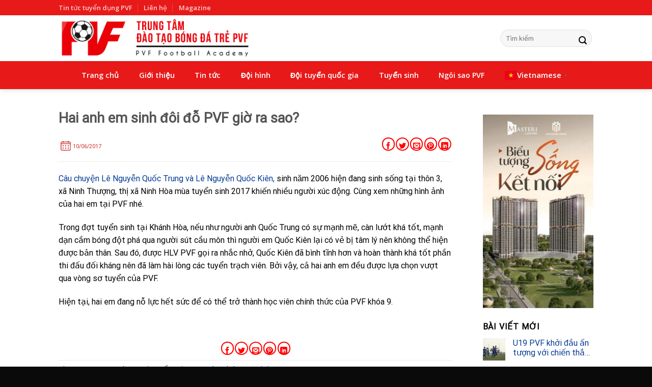

--- FILE ---
content_type: text/html; charset=UTF-8
request_url: https://pvf.com.vn/hai-anh-em-sinh-doi-tai-pvf/
body_size: 23101
content:
<!DOCTYPE html>
<html lang="vi" class="loading-site no-js">
<head>
	<meta charset="UTF-8" />
	<link rel="profile" href="http://gmpg.org/xfn/11" />
	<link rel="pingback" href="https://pvf.com.vn/xmlrpc.php" />

	<script>(function(html){html.className = html.className.replace(/\bno-js\b/,'js')})(document.documentElement);</script>
<meta name='robots' content='index, follow, max-image-preview:large, max-snippet:-1, max-video-preview:-1' />
<meta name="viewport" content="width=device-width, initial-scale=1" />
	<!-- This site is optimized with the Yoast SEO plugin v21.5 - https://yoast.com/wordpress/plugins/seo/ -->
	<title>Hai anh em sinh đôi đỗ PVF giờ ra sao? - Trung tâm PVF</title>
	<link rel="canonical" href="https://pvf.com.vn/hai-anh-em-sinh-doi-tai-pvf/" />
	<meta property="og:locale" content="vi_VN" />
	<meta property="og:type" content="article" />
	<meta property="og:title" content="Hai anh em sinh đôi đỗ PVF giờ ra sao? - Trung tâm PVF" />
	<meta property="og:description" content="10/06/2017 C&acirc;u chuyện L&ecirc; Nguyễn Quốc Trung v&agrave; L&ecirc; Nguyễn Quốc Ki&ecirc;n, sinh năm 2006 hiện đang sinh sống tại th&ocirc;n 3, x&atilde; Ninh Thượng, thị x&atilde; Ninh H&ograve;a m&ugrave;a tuyển sinh 2017 khiến nhiều người x&uacute;c động. C&ugrave;ng xem những h&igrave;nh ảnh của hai em tại PVF nh&eacute;. Trong đợt tuyển sinh tại Kh&aacute;nh [...]" />
	<meta property="og:url" content="https://pvf.com.vn/hai-anh-em-sinh-doi-tai-pvf/" />
	<meta property="og:site_name" content="Trung tâm PVF" />
	<meta property="article:publisher" content="https://www.facebook.com/PVFFootballAcademy" />
	<meta property="article:published_time" content="2017-06-10T13:52:32+00:00" />
	<meta name="author" content="admin" />
	<meta name="twitter:card" content="summary_large_image" />
	<meta name="twitter:label1" content="Được viết bởi" />
	<meta name="twitter:data1" content="admin" />
	<meta name="twitter:label2" content="Ước tính thời gian đọc" />
	<meta name="twitter:data2" content="2 phút" />
	<script type="application/ld+json" class="yoast-schema-graph">{"@context":"https://schema.org","@graph":[{"@type":"Article","@id":"https://pvf.com.vn/hai-anh-em-sinh-doi-tai-pvf/#article","isPartOf":{"@id":"https://pvf.com.vn/hai-anh-em-sinh-doi-tai-pvf/"},"author":{"name":"admin","@id":"https://pvf.com.vn/#/schema/person/1b556608cc0a3a844151bff47b82e697"},"headline":"Hai anh em sinh đôi đỗ PVF giờ ra sao?","datePublished":"2017-06-10T13:52:32+00:00","dateModified":"2017-06-10T13:52:32+00:00","mainEntityOfPage":{"@id":"https://pvf.com.vn/hai-anh-em-sinh-doi-tai-pvf/"},"wordCount":321,"commentCount":0,"publisher":{"@id":"https://pvf.com.vn/#organization"},"articleSection":["Tin tức tuyển sinh PVF"],"inLanguage":"vi","potentialAction":[{"@type":"CommentAction","name":"Comment","target":["https://pvf.com.vn/hai-anh-em-sinh-doi-tai-pvf/#respond"]}]},{"@type":"WebPage","@id":"https://pvf.com.vn/hai-anh-em-sinh-doi-tai-pvf/","url":"https://pvf.com.vn/hai-anh-em-sinh-doi-tai-pvf/","name":"Hai anh em sinh đôi đỗ PVF giờ ra sao? - Trung tâm PVF","isPartOf":{"@id":"https://pvf.com.vn/#website"},"datePublished":"2017-06-10T13:52:32+00:00","dateModified":"2017-06-10T13:52:32+00:00","breadcrumb":{"@id":"https://pvf.com.vn/hai-anh-em-sinh-doi-tai-pvf/#breadcrumb"},"inLanguage":"vi","potentialAction":[{"@type":"ReadAction","target":["https://pvf.com.vn/hai-anh-em-sinh-doi-tai-pvf/"]}]},{"@type":"BreadcrumbList","@id":"https://pvf.com.vn/hai-anh-em-sinh-doi-tai-pvf/#breadcrumb","itemListElement":[{"@type":"ListItem","position":1,"name":"Trang chủ","item":"https://pvf.com.vn/"},{"@type":"ListItem","position":2,"name":"Tin tức PVF","item":"https://pvf.com.vn/tin-tuc-pvf/"},{"@type":"ListItem","position":3,"name":"Hai anh em sinh đôi đỗ PVF giờ ra sao?"}]},{"@type":"WebSite","@id":"https://pvf.com.vn/#website","url":"https://pvf.com.vn/","name":"Trung tâm PVF","description":"","publisher":{"@id":"https://pvf.com.vn/#organization"},"potentialAction":[{"@type":"SearchAction","target":{"@type":"EntryPoint","urlTemplate":"https://pvf.com.vn/?s={search_term_string}"},"query-input":"required name=search_term_string"}],"inLanguage":"vi"},{"@type":"Organization","@id":"https://pvf.com.vn/#organization","name":"Trung tâm PVF","url":"https://pvf.com.vn/","logo":{"@type":"ImageObject","inLanguage":"vi","@id":"https://pvf.com.vn/#/schema/logo/image/","url":"https://pvf.com.vn/wp-content/uploads/2023/11/Logo-PVF-2.png","contentUrl":"https://pvf.com.vn/wp-content/uploads/2023/11/Logo-PVF-2.png","width":493,"height":268,"caption":"Trung tâm PVF"},"image":{"@id":"https://pvf.com.vn/#/schema/logo/image/"},"sameAs":["https://www.facebook.com/PVFFootballAcademy","https://www.youtube.com/@pvffootballacademy"]},{"@type":"Person","@id":"https://pvf.com.vn/#/schema/person/1b556608cc0a3a844151bff47b82e697","name":"admin","image":{"@type":"ImageObject","inLanguage":"vi","@id":"https://pvf.com.vn/#/schema/person/image/","url":"https://secure.gravatar.com/avatar/47f794694b364c8473e5f5ee13eb1ca990b3a42f3b8f0493753726ce70d5e1d5?s=96&d=mm&r=g","contentUrl":"https://secure.gravatar.com/avatar/47f794694b364c8473e5f5ee13eb1ca990b3a42f3b8f0493753726ce70d5e1d5?s=96&d=mm&r=g","caption":"admin"},"sameAs":["https://pvf.com.vn"],"url":"https://pvf.com.vn/author/admin/"}]}</script>
	<!-- / Yoast SEO plugin. -->


<link rel='dns-prefetch' href='//www.googletagmanager.com' />
<link rel='dns-prefetch' href='//cdn.jsdelivr.net' />
<link rel='prefetch' href='https://pvf.com.vn/wp-content/themes/flatsome/assets/js/chunk.countup.js?ver=3.16.8' />
<link rel='prefetch' href='https://pvf.com.vn/wp-content/themes/flatsome/assets/js/chunk.sticky-sidebar.js?ver=3.16.8' />
<link rel='prefetch' href='https://pvf.com.vn/wp-content/themes/flatsome/assets/js/chunk.tooltips.js?ver=3.16.8' />
<link rel='prefetch' href='https://pvf.com.vn/wp-content/themes/flatsome/assets/js/chunk.vendors-popups.js?ver=3.16.8' />
<link rel='prefetch' href='https://pvf.com.vn/wp-content/themes/flatsome/assets/js/chunk.vendors-slider.js?ver=3.16.8' />
<link rel="alternate" type="application/rss+xml" title="Dòng thông tin Trung tâm PVF &raquo;" href="https://pvf.com.vn/feed/" />
<link rel="alternate" type="application/rss+xml" title="Trung tâm PVF &raquo; Dòng bình luận" href="https://pvf.com.vn/comments/feed/" />
<link rel="alternate" type="application/rss+xml" title="Trung tâm PVF &raquo; Hai anh em sinh đôi đỗ PVF giờ ra sao? Dòng bình luận" href="https://pvf.com.vn/hai-anh-em-sinh-doi-tai-pvf/feed/" />
<link rel="alternate" title="oNhúng (JSON)" type="application/json+oembed" href="https://pvf.com.vn/wp-json/oembed/1.0/embed?url=https%3A%2F%2Fpvf.com.vn%2Fhai-anh-em-sinh-doi-tai-pvf%2F" />
<link rel="alternate" title="oNhúng (XML)" type="text/xml+oembed" href="https://pvf.com.vn/wp-json/oembed/1.0/embed?url=https%3A%2F%2Fpvf.com.vn%2Fhai-anh-em-sinh-doi-tai-pvf%2F&#038;format=xml" />
<style id='wp-img-auto-sizes-contain-inline-css' type='text/css'>
img:is([sizes=auto i],[sizes^="auto," i]){contain-intrinsic-size:3000px 1500px}
/*# sourceURL=wp-img-auto-sizes-contain-inline-css */
</style>
<style id='wp-emoji-styles-inline-css' type='text/css'>

	img.wp-smiley, img.emoji {
		display: inline !important;
		border: none !important;
		box-shadow: none !important;
		height: 1em !important;
		width: 1em !important;
		margin: 0 0.07em !important;
		vertical-align: -0.1em !important;
		background: none !important;
		padding: 0 !important;
	}
/*# sourceURL=wp-emoji-styles-inline-css */
</style>
<style id='wp-block-library-inline-css' type='text/css'>
:root{--wp-block-synced-color:#7a00df;--wp-block-synced-color--rgb:122,0,223;--wp-bound-block-color:var(--wp-block-synced-color);--wp-editor-canvas-background:#ddd;--wp-admin-theme-color:#007cba;--wp-admin-theme-color--rgb:0,124,186;--wp-admin-theme-color-darker-10:#006ba1;--wp-admin-theme-color-darker-10--rgb:0,107,160.5;--wp-admin-theme-color-darker-20:#005a87;--wp-admin-theme-color-darker-20--rgb:0,90,135;--wp-admin-border-width-focus:2px}@media (min-resolution:192dpi){:root{--wp-admin-border-width-focus:1.5px}}.wp-element-button{cursor:pointer}:root .has-very-light-gray-background-color{background-color:#eee}:root .has-very-dark-gray-background-color{background-color:#313131}:root .has-very-light-gray-color{color:#eee}:root .has-very-dark-gray-color{color:#313131}:root .has-vivid-green-cyan-to-vivid-cyan-blue-gradient-background{background:linear-gradient(135deg,#00d084,#0693e3)}:root .has-purple-crush-gradient-background{background:linear-gradient(135deg,#34e2e4,#4721fb 50%,#ab1dfe)}:root .has-hazy-dawn-gradient-background{background:linear-gradient(135deg,#faaca8,#dad0ec)}:root .has-subdued-olive-gradient-background{background:linear-gradient(135deg,#fafae1,#67a671)}:root .has-atomic-cream-gradient-background{background:linear-gradient(135deg,#fdd79a,#004a59)}:root .has-nightshade-gradient-background{background:linear-gradient(135deg,#330968,#31cdcf)}:root .has-midnight-gradient-background{background:linear-gradient(135deg,#020381,#2874fc)}:root{--wp--preset--font-size--normal:16px;--wp--preset--font-size--huge:42px}.has-regular-font-size{font-size:1em}.has-larger-font-size{font-size:2.625em}.has-normal-font-size{font-size:var(--wp--preset--font-size--normal)}.has-huge-font-size{font-size:var(--wp--preset--font-size--huge)}.has-text-align-center{text-align:center}.has-text-align-left{text-align:left}.has-text-align-right{text-align:right}.has-fit-text{white-space:nowrap!important}#end-resizable-editor-section{display:none}.aligncenter{clear:both}.items-justified-left{justify-content:flex-start}.items-justified-center{justify-content:center}.items-justified-right{justify-content:flex-end}.items-justified-space-between{justify-content:space-between}.screen-reader-text{border:0;clip-path:inset(50%);height:1px;margin:-1px;overflow:hidden;padding:0;position:absolute;width:1px;word-wrap:normal!important}.screen-reader-text:focus{background-color:#ddd;clip-path:none;color:#444;display:block;font-size:1em;height:auto;left:5px;line-height:normal;padding:15px 23px 14px;text-decoration:none;top:5px;width:auto;z-index:100000}html :where(.has-border-color){border-style:solid}html :where([style*=border-top-color]){border-top-style:solid}html :where([style*=border-right-color]){border-right-style:solid}html :where([style*=border-bottom-color]){border-bottom-style:solid}html :where([style*=border-left-color]){border-left-style:solid}html :where([style*=border-width]){border-style:solid}html :where([style*=border-top-width]){border-top-style:solid}html :where([style*=border-right-width]){border-right-style:solid}html :where([style*=border-bottom-width]){border-bottom-style:solid}html :where([style*=border-left-width]){border-left-style:solid}html :where(img[class*=wp-image-]){height:auto;max-width:100%}:where(figure){margin:0 0 1em}html :where(.is-position-sticky){--wp-admin--admin-bar--position-offset:var(--wp-admin--admin-bar--height,0px)}@media screen and (max-width:600px){html :where(.is-position-sticky){--wp-admin--admin-bar--position-offset:0px}}

/*# sourceURL=wp-block-library-inline-css */
</style><style id='global-styles-inline-css' type='text/css'>
:root{--wp--preset--aspect-ratio--square: 1;--wp--preset--aspect-ratio--4-3: 4/3;--wp--preset--aspect-ratio--3-4: 3/4;--wp--preset--aspect-ratio--3-2: 3/2;--wp--preset--aspect-ratio--2-3: 2/3;--wp--preset--aspect-ratio--16-9: 16/9;--wp--preset--aspect-ratio--9-16: 9/16;--wp--preset--color--black: #000000;--wp--preset--color--cyan-bluish-gray: #abb8c3;--wp--preset--color--white: #ffffff;--wp--preset--color--pale-pink: #f78da7;--wp--preset--color--vivid-red: #cf2e2e;--wp--preset--color--luminous-vivid-orange: #ff6900;--wp--preset--color--luminous-vivid-amber: #fcb900;--wp--preset--color--light-green-cyan: #7bdcb5;--wp--preset--color--vivid-green-cyan: #00d084;--wp--preset--color--pale-cyan-blue: #8ed1fc;--wp--preset--color--vivid-cyan-blue: #0693e3;--wp--preset--color--vivid-purple: #9b51e0;--wp--preset--gradient--vivid-cyan-blue-to-vivid-purple: linear-gradient(135deg,rgb(6,147,227) 0%,rgb(155,81,224) 100%);--wp--preset--gradient--light-green-cyan-to-vivid-green-cyan: linear-gradient(135deg,rgb(122,220,180) 0%,rgb(0,208,130) 100%);--wp--preset--gradient--luminous-vivid-amber-to-luminous-vivid-orange: linear-gradient(135deg,rgb(252,185,0) 0%,rgb(255,105,0) 100%);--wp--preset--gradient--luminous-vivid-orange-to-vivid-red: linear-gradient(135deg,rgb(255,105,0) 0%,rgb(207,46,46) 100%);--wp--preset--gradient--very-light-gray-to-cyan-bluish-gray: linear-gradient(135deg,rgb(238,238,238) 0%,rgb(169,184,195) 100%);--wp--preset--gradient--cool-to-warm-spectrum: linear-gradient(135deg,rgb(74,234,220) 0%,rgb(151,120,209) 20%,rgb(207,42,186) 40%,rgb(238,44,130) 60%,rgb(251,105,98) 80%,rgb(254,248,76) 100%);--wp--preset--gradient--blush-light-purple: linear-gradient(135deg,rgb(255,206,236) 0%,rgb(152,150,240) 100%);--wp--preset--gradient--blush-bordeaux: linear-gradient(135deg,rgb(254,205,165) 0%,rgb(254,45,45) 50%,rgb(107,0,62) 100%);--wp--preset--gradient--luminous-dusk: linear-gradient(135deg,rgb(255,203,112) 0%,rgb(199,81,192) 50%,rgb(65,88,208) 100%);--wp--preset--gradient--pale-ocean: linear-gradient(135deg,rgb(255,245,203) 0%,rgb(182,227,212) 50%,rgb(51,167,181) 100%);--wp--preset--gradient--electric-grass: linear-gradient(135deg,rgb(202,248,128) 0%,rgb(113,206,126) 100%);--wp--preset--gradient--midnight: linear-gradient(135deg,rgb(2,3,129) 0%,rgb(40,116,252) 100%);--wp--preset--font-size--small: 13px;--wp--preset--font-size--medium: 20px;--wp--preset--font-size--large: 36px;--wp--preset--font-size--x-large: 42px;--wp--preset--spacing--20: 0.44rem;--wp--preset--spacing--30: 0.67rem;--wp--preset--spacing--40: 1rem;--wp--preset--spacing--50: 1.5rem;--wp--preset--spacing--60: 2.25rem;--wp--preset--spacing--70: 3.38rem;--wp--preset--spacing--80: 5.06rem;--wp--preset--shadow--natural: 6px 6px 9px rgba(0, 0, 0, 0.2);--wp--preset--shadow--deep: 12px 12px 50px rgba(0, 0, 0, 0.4);--wp--preset--shadow--sharp: 6px 6px 0px rgba(0, 0, 0, 0.2);--wp--preset--shadow--outlined: 6px 6px 0px -3px rgb(255, 255, 255), 6px 6px rgb(0, 0, 0);--wp--preset--shadow--crisp: 6px 6px 0px rgb(0, 0, 0);}:where(.is-layout-flex){gap: 0.5em;}:where(.is-layout-grid){gap: 0.5em;}body .is-layout-flex{display: flex;}.is-layout-flex{flex-wrap: wrap;align-items: center;}.is-layout-flex > :is(*, div){margin: 0;}body .is-layout-grid{display: grid;}.is-layout-grid > :is(*, div){margin: 0;}:where(.wp-block-columns.is-layout-flex){gap: 2em;}:where(.wp-block-columns.is-layout-grid){gap: 2em;}:where(.wp-block-post-template.is-layout-flex){gap: 1.25em;}:where(.wp-block-post-template.is-layout-grid){gap: 1.25em;}.has-black-color{color: var(--wp--preset--color--black) !important;}.has-cyan-bluish-gray-color{color: var(--wp--preset--color--cyan-bluish-gray) !important;}.has-white-color{color: var(--wp--preset--color--white) !important;}.has-pale-pink-color{color: var(--wp--preset--color--pale-pink) !important;}.has-vivid-red-color{color: var(--wp--preset--color--vivid-red) !important;}.has-luminous-vivid-orange-color{color: var(--wp--preset--color--luminous-vivid-orange) !important;}.has-luminous-vivid-amber-color{color: var(--wp--preset--color--luminous-vivid-amber) !important;}.has-light-green-cyan-color{color: var(--wp--preset--color--light-green-cyan) !important;}.has-vivid-green-cyan-color{color: var(--wp--preset--color--vivid-green-cyan) !important;}.has-pale-cyan-blue-color{color: var(--wp--preset--color--pale-cyan-blue) !important;}.has-vivid-cyan-blue-color{color: var(--wp--preset--color--vivid-cyan-blue) !important;}.has-vivid-purple-color{color: var(--wp--preset--color--vivid-purple) !important;}.has-black-background-color{background-color: var(--wp--preset--color--black) !important;}.has-cyan-bluish-gray-background-color{background-color: var(--wp--preset--color--cyan-bluish-gray) !important;}.has-white-background-color{background-color: var(--wp--preset--color--white) !important;}.has-pale-pink-background-color{background-color: var(--wp--preset--color--pale-pink) !important;}.has-vivid-red-background-color{background-color: var(--wp--preset--color--vivid-red) !important;}.has-luminous-vivid-orange-background-color{background-color: var(--wp--preset--color--luminous-vivid-orange) !important;}.has-luminous-vivid-amber-background-color{background-color: var(--wp--preset--color--luminous-vivid-amber) !important;}.has-light-green-cyan-background-color{background-color: var(--wp--preset--color--light-green-cyan) !important;}.has-vivid-green-cyan-background-color{background-color: var(--wp--preset--color--vivid-green-cyan) !important;}.has-pale-cyan-blue-background-color{background-color: var(--wp--preset--color--pale-cyan-blue) !important;}.has-vivid-cyan-blue-background-color{background-color: var(--wp--preset--color--vivid-cyan-blue) !important;}.has-vivid-purple-background-color{background-color: var(--wp--preset--color--vivid-purple) !important;}.has-black-border-color{border-color: var(--wp--preset--color--black) !important;}.has-cyan-bluish-gray-border-color{border-color: var(--wp--preset--color--cyan-bluish-gray) !important;}.has-white-border-color{border-color: var(--wp--preset--color--white) !important;}.has-pale-pink-border-color{border-color: var(--wp--preset--color--pale-pink) !important;}.has-vivid-red-border-color{border-color: var(--wp--preset--color--vivid-red) !important;}.has-luminous-vivid-orange-border-color{border-color: var(--wp--preset--color--luminous-vivid-orange) !important;}.has-luminous-vivid-amber-border-color{border-color: var(--wp--preset--color--luminous-vivid-amber) !important;}.has-light-green-cyan-border-color{border-color: var(--wp--preset--color--light-green-cyan) !important;}.has-vivid-green-cyan-border-color{border-color: var(--wp--preset--color--vivid-green-cyan) !important;}.has-pale-cyan-blue-border-color{border-color: var(--wp--preset--color--pale-cyan-blue) !important;}.has-vivid-cyan-blue-border-color{border-color: var(--wp--preset--color--vivid-cyan-blue) !important;}.has-vivid-purple-border-color{border-color: var(--wp--preset--color--vivid-purple) !important;}.has-vivid-cyan-blue-to-vivid-purple-gradient-background{background: var(--wp--preset--gradient--vivid-cyan-blue-to-vivid-purple) !important;}.has-light-green-cyan-to-vivid-green-cyan-gradient-background{background: var(--wp--preset--gradient--light-green-cyan-to-vivid-green-cyan) !important;}.has-luminous-vivid-amber-to-luminous-vivid-orange-gradient-background{background: var(--wp--preset--gradient--luminous-vivid-amber-to-luminous-vivid-orange) !important;}.has-luminous-vivid-orange-to-vivid-red-gradient-background{background: var(--wp--preset--gradient--luminous-vivid-orange-to-vivid-red) !important;}.has-very-light-gray-to-cyan-bluish-gray-gradient-background{background: var(--wp--preset--gradient--very-light-gray-to-cyan-bluish-gray) !important;}.has-cool-to-warm-spectrum-gradient-background{background: var(--wp--preset--gradient--cool-to-warm-spectrum) !important;}.has-blush-light-purple-gradient-background{background: var(--wp--preset--gradient--blush-light-purple) !important;}.has-blush-bordeaux-gradient-background{background: var(--wp--preset--gradient--blush-bordeaux) !important;}.has-luminous-dusk-gradient-background{background: var(--wp--preset--gradient--luminous-dusk) !important;}.has-pale-ocean-gradient-background{background: var(--wp--preset--gradient--pale-ocean) !important;}.has-electric-grass-gradient-background{background: var(--wp--preset--gradient--electric-grass) !important;}.has-midnight-gradient-background{background: var(--wp--preset--gradient--midnight) !important;}.has-small-font-size{font-size: var(--wp--preset--font-size--small) !important;}.has-medium-font-size{font-size: var(--wp--preset--font-size--medium) !important;}.has-large-font-size{font-size: var(--wp--preset--font-size--large) !important;}.has-x-large-font-size{font-size: var(--wp--preset--font-size--x-large) !important;}
/*# sourceURL=global-styles-inline-css */
</style>

<style id='classic-theme-styles-inline-css' type='text/css'>
/*! This file is auto-generated */
.wp-block-button__link{color:#fff;background-color:#32373c;border-radius:9999px;box-shadow:none;text-decoration:none;padding:calc(.667em + 2px) calc(1.333em + 2px);font-size:1.125em}.wp-block-file__button{background:#32373c;color:#fff;text-decoration:none}
/*# sourceURL=/wp-includes/css/classic-themes.min.css */
</style>
<link rel='stylesheet' id='contact-form-7-css' href='https://pvf.com.vn/wp-content/plugins/contact-form-7/includes/css/styles.css?ver=5.8.2' type='text/css' media='all' />
<style id='woocommerce-inline-inline-css' type='text/css'>
.woocommerce form .form-row .required { visibility: visible; }
/*# sourceURL=woocommerce-inline-inline-css */
</style>
<link rel='stylesheet' id='tablepress-default-css' href='https://pvf.com.vn/wp-content/plugins/tablepress/css/build/default.css?ver=2.3.1' type='text/css' media='all' />
<link rel='stylesheet' id='flatsome-main-css' href='https://pvf.com.vn/wp-content/themes/flatsome/assets/css/flatsome.css?ver=3.16.8' type='text/css' media='all' />
<style id='flatsome-main-inline-css' type='text/css'>
@font-face {
				font-family: "fl-icons";
				font-display: block;
				src: url(https://pvf.com.vn/wp-content/themes/flatsome/assets/css/icons/fl-icons.eot?v=3.16.8);
				src:
					url(https://pvf.com.vn/wp-content/themes/flatsome/assets/css/icons/fl-icons.eot#iefix?v=3.16.8) format("embedded-opentype"),
					url(https://pvf.com.vn/wp-content/themes/flatsome/assets/css/icons/fl-icons.woff2?v=3.16.8) format("woff2"),
					url(https://pvf.com.vn/wp-content/themes/flatsome/assets/css/icons/fl-icons.ttf?v=3.16.8) format("truetype"),
					url(https://pvf.com.vn/wp-content/themes/flatsome/assets/css/icons/fl-icons.woff?v=3.16.8) format("woff"),
					url(https://pvf.com.vn/wp-content/themes/flatsome/assets/css/icons/fl-icons.svg?v=3.16.8#fl-icons) format("svg");
			}
/*# sourceURL=flatsome-main-inline-css */
</style>
<link rel='stylesheet' id='flatsome-shop-css' href='https://pvf.com.vn/wp-content/themes/flatsome/assets/css/flatsome-shop.css?ver=3.16.8' type='text/css' media='all' />
<link rel='stylesheet' id='flatsome-style-css' href='https://pvf.com.vn/wp-content/themes/trungtampvf/style.css?ver=3.0' type='text/css' media='all' />
<script type="text/javascript">
            window._nslDOMReady = function (callback) {
                if ( document.readyState === "complete" || document.readyState === "interactive" ) {
                    callback();
                } else {
                    document.addEventListener( "DOMContentLoaded", callback );
                }
            };
            </script><script type="text/javascript" src="https://pvf.com.vn/wp-includes/js/jquery/jquery.min.js?ver=3.7.1" id="jquery-core-js"></script>
<script type="text/javascript" src="https://pvf.com.vn/wp-includes/js/jquery/jquery-migrate.min.js?ver=3.4.1" id="jquery-migrate-js"></script>

<!-- Đoạn mã Google tag (gtag.js) được thêm bởi Site Kit -->
<!-- Đoạn mã Google Analytics được thêm bởi Site Kit -->
<script type="text/javascript" src="https://www.googletagmanager.com/gtag/js?id=GT-NSSSBCG4" id="google_gtagjs-js" async></script>
<script type="text/javascript" id="google_gtagjs-js-after">
/* <![CDATA[ */
window.dataLayer = window.dataLayer || [];function gtag(){dataLayer.push(arguments);}
gtag("set","linker",{"domains":["pvf.com.vn"]});
gtag("js", new Date());
gtag("set", "developer_id.dZTNiMT", true);
gtag("config", "GT-NSSSBCG4");
 window._googlesitekit = window._googlesitekit || {}; window._googlesitekit.throttledEvents = []; window._googlesitekit.gtagEvent = (name, data) => { var key = JSON.stringify( { name, data } ); if ( !! window._googlesitekit.throttledEvents[ key ] ) { return; } window._googlesitekit.throttledEvents[ key ] = true; setTimeout( () => { delete window._googlesitekit.throttledEvents[ key ]; }, 5 ); gtag( "event", name, { ...data, event_source: "site-kit" } ); }; 
//# sourceURL=google_gtagjs-js-after
/* ]]> */
</script>
<link rel="https://api.w.org/" href="https://pvf.com.vn/wp-json/" /><link rel="alternate" title="JSON" type="application/json" href="https://pvf.com.vn/wp-json/wp/v2/posts/1822" /><link rel="EditURI" type="application/rsd+xml" title="RSD" href="https://pvf.com.vn/xmlrpc.php?rsd" />
<meta name="generator" content="WordPress 6.9" />
<meta name="generator" content="WooCommerce 8.2.4" />
<link rel='shortlink' href='https://pvf.com.vn/?p=1822' />
<meta name="generator" content="Site Kit by Google 1.165.0" /><!-- Google tag (gtag.js) -->
<script async src="https://www.googletagmanager.com/gtag/js?id=G-WYL5S91V0G"></script>
<script>
  window.dataLayer = window.dataLayer || [];
  function gtag(){dataLayer.push(arguments);}
  gtag('js', new Date());

  gtag('config', 'G-WYL5S91V0G');
</script><style>.bg{opacity: 0; transition: opacity 1s; -webkit-transition: opacity 1s;} .bg-loaded{opacity: 1;}</style>	<noscript><style>.woocommerce-product-gallery{ opacity: 1 !important; }</style></noscript>
	<link rel="icon" href="https://pvf.com.vn/wp-content/uploads/2023/11/cropped-icon-pvf-32x32.png" sizes="32x32" />
<link rel="icon" href="https://pvf.com.vn/wp-content/uploads/2023/11/cropped-icon-pvf-192x192.png" sizes="192x192" />
<link rel="apple-touch-icon" href="https://pvf.com.vn/wp-content/uploads/2023/11/cropped-icon-pvf-180x180.png" />
<meta name="msapplication-TileImage" content="https://pvf.com.vn/wp-content/uploads/2023/11/cropped-icon-pvf-270x270.png" />
<style id="custom-css" type="text/css">:root {--primary-color: #e81919;}.header-main{height: 90px}#logo img{max-height: 90px}#logo{width:380px;}.header-bottom{min-height: 35px}.header-top{min-height: 30px}.transparent .header-main{height: 90px}.transparent #logo img{max-height: 90px}.has-transparent + .page-title:first-of-type,.has-transparent + #main > .page-title,.has-transparent + #main > div > .page-title,.has-transparent + #main .page-header-wrapper:first-of-type .page-title{padding-top: 170px;}.header.show-on-scroll,.stuck .header-main{height:70px!important}.stuck #logo img{max-height: 70px!important}.search-form{ width: 100%;}.header-bg-color {background-color: #FFF}.header-bottom {background-color: #e81919}.top-bar-nav > li > a{line-height: 16px }.header-bottom-nav > li > a{line-height: 55px }@media (max-width: 549px) {.header-main{height: 70px}#logo img{max-height: 70px}}.nav-dropdown-has-arrow.nav-dropdown-has-border li.has-dropdown:before{border-bottom-color: #ffffff;}.nav .nav-dropdown{border-color: #ffffff }.nav-dropdown{font-size:100%}.nav-dropdown-has-arrow li.has-dropdown:after{border-bottom-color: #e81919;}.nav .nav-dropdown{background-color: #e81919}/* Color */.accordion-title.active, .has-icon-bg .icon .icon-inner,.logo a, .primary.is-underline, .primary.is-link, .badge-outline .badge-inner, .nav-outline > li.active> a,.nav-outline >li.active > a, .cart-icon strong,[data-color='primary'], .is-outline.primary{color: #e81919;}/* Color !important */[data-text-color="primary"]{color: #e81919!important;}/* Background Color */[data-text-bg="primary"]{background-color: #e81919;}/* Background */.scroll-to-bullets a,.featured-title, .label-new.menu-item > a:after, .nav-pagination > li > .current,.nav-pagination > li > span:hover,.nav-pagination > li > a:hover,.has-hover:hover .badge-outline .badge-inner,button[type="submit"], .button.wc-forward:not(.checkout):not(.checkout-button), .button.submit-button, .button.primary:not(.is-outline),.featured-table .title,.is-outline:hover, .has-icon:hover .icon-label,.nav-dropdown-bold .nav-column li > a:hover, .nav-dropdown.nav-dropdown-bold > li > a:hover, .nav-dropdown-bold.dark .nav-column li > a:hover, .nav-dropdown.nav-dropdown-bold.dark > li > a:hover, .header-vertical-menu__opener ,.is-outline:hover, .tagcloud a:hover,.grid-tools a, input[type='submit']:not(.is-form), .box-badge:hover .box-text, input.button.alt,.nav-box > li > a:hover,.nav-box > li.active > a,.nav-pills > li.active > a ,.current-dropdown .cart-icon strong, .cart-icon:hover strong, .nav-line-bottom > li > a:before, .nav-line-grow > li > a:before, .nav-line > li > a:before,.banner, .header-top, .slider-nav-circle .flickity-prev-next-button:hover svg, .slider-nav-circle .flickity-prev-next-button:hover .arrow, .primary.is-outline:hover, .button.primary:not(.is-outline), input[type='submit'].primary, input[type='submit'].primary, input[type='reset'].button, input[type='button'].primary, .badge-inner{background-color: #e81919;}/* Border */.nav-vertical.nav-tabs > li.active > a,.scroll-to-bullets a.active,.nav-pagination > li > .current,.nav-pagination > li > span:hover,.nav-pagination > li > a:hover,.has-hover:hover .badge-outline .badge-inner,.accordion-title.active,.featured-table,.is-outline:hover, .tagcloud a:hover,blockquote, .has-border, .cart-icon strong:after,.cart-icon strong,.blockUI:before, .processing:before,.loading-spin, .slider-nav-circle .flickity-prev-next-button:hover svg, .slider-nav-circle .flickity-prev-next-button:hover .arrow, .primary.is-outline:hover{border-color: #e81919}.nav-tabs > li.active > a{border-top-color: #e81919}.widget_shopping_cart_content .blockUI.blockOverlay:before { border-left-color: #e81919 }.woocommerce-checkout-review-order .blockUI.blockOverlay:before { border-left-color: #e81919 }/* Fill */.slider .flickity-prev-next-button:hover svg,.slider .flickity-prev-next-button:hover .arrow{fill: #e81919;}/* Focus */.primary:focus-visible, .submit-button:focus-visible, button[type="submit"]:focus-visible { outline-color: #e81919!important; }/* Background Color */[data-icon-label]:after, .secondary.is-underline:hover,.secondary.is-outline:hover,.icon-label,.button.secondary:not(.is-outline),.button.alt:not(.is-outline), .badge-inner.on-sale, .button.checkout, .single_add_to_cart_button, .current .breadcrumb-step{ background-color:#033b95; }[data-text-bg="secondary"]{background-color: #033b95;}/* Color */.secondary.is-underline,.secondary.is-link, .secondary.is-outline,.stars a.active, .star-rating:before, .woocommerce-page .star-rating:before,.star-rating span:before, .color-secondary{color: #033b95}/* Color !important */[data-text-color="secondary"]{color: #033b95!important;}/* Border */.secondary.is-outline:hover{border-color:#033b95}/* Focus */.secondary:focus-visible, .alt:focus-visible { outline-color: #033b95!important; }body{color: #000000}body{font-size: 100%;}@media screen and (max-width: 549px){body{font-size: 100%;}}body{font-family: Roboto, sans-serif;}body {font-weight: 400;font-style: normal;}.nav > li > a {font-family: "Open Sans", sans-serif;}.mobile-sidebar-levels-2 .nav > li > ul > li > a {font-family: "Open Sans", sans-serif;}.nav > li > a,.mobile-sidebar-levels-2 .nav > li > ul > li > a {font-weight: 600;font-style: normal;}h1,h2,h3,h4,h5,h6,.heading-font, .off-canvas-center .nav-sidebar.nav-vertical > li > a{font-family: Roboto, sans-serif;}h1,h2,h3,h4,h5,h6,.heading-font,.banner h1,.banner h2 {font-weight: 400;font-style: normal;}.alt-font{font-family: -apple-system, BlinkMacSystemFont, "Segoe UI", Roboto, Oxygen-Sans, Ubuntu, Cantarell, "Helvetica Neue", sans-serif;}.alt-font {font-weight: 400!important;font-style: normal!important;}.header:not(.transparent) .header-bottom-nav.nav > li > a{color: #ffffff;}.header:not(.transparent) .header-bottom-nav.nav > li > a:hover,.header:not(.transparent) .header-bottom-nav.nav > li.active > a,.header:not(.transparent) .header-bottom-nav.nav > li.current > a,.header:not(.transparent) .header-bottom-nav.nav > li > a.active,.header:not(.transparent) .header-bottom-nav.nav > li > a.current{color: #e81919;}.header-bottom-nav.nav-line-bottom > li > a:before,.header-bottom-nav.nav-line-grow > li > a:before,.header-bottom-nav.nav-line > li > a:before,.header-bottom-nav.nav-box > li > a:hover,.header-bottom-nav.nav-box > li.active > a,.header-bottom-nav.nav-pills > li > a:hover,.header-bottom-nav.nav-pills > li.active > a{color:#FFF!important;background-color: #e81919;}a{color: #033b95;}a:hover{color: #e81919;}.tagcloud a:hover{border-color: #e81919;background-color: #e81919;}@media screen and (min-width: 550px){.products .box-vertical .box-image{min-width: 300px!important;width: 300px!important;}}.footer-1{background-color: #ffffff}.footer-2{background-color: #e81919}.absolute-footer, html{background-color: #0a0a0a}.page-title-small + main .product-container > .row{padding-top:0;}.nav-vertical-fly-out > li + li {border-top-width: 1px; border-top-style: solid;}.label-new.menu-item > a:after{content:"New";}.label-hot.menu-item > a:after{content:"Hot";}.label-sale.menu-item > a:after{content:"Sale";}.label-popular.menu-item > a:after{content:"Popular";}</style>		<style type="text/css" id="wp-custom-css">
			
/**Hiệu ứng logo**/
#logo:after,#logo:before{transform: skewX(-25deg) translateY(-50%);content:"";position:absolute;top:50%;width:40px;height:100%;background-color:white;z-index:0}
#logo:before{left:0%;animation:light-left 5s infinite alternate linear}
#logo:after{right:-5%;animation:light-right 5s infinite alternate linear}
 
@keyframes light-left{0%{left:-5%;opacity:0}50%{left:50%;opacity:1}to{left:105%;opacity:0}}@keyframes light-right{0%{right:-5%;opacity:0}50%{right:50%;opacity:1}to{right:105%;opacity:0}}
		</style>
		<style id="kirki-inline-styles">/* cyrillic-ext */
@font-face {
  font-family: 'Roboto';
  font-style: normal;
  font-weight: 400;
  font-stretch: normal;
  font-display: swap;
  src: url(https://pvf.com.vn/wp-content/fonts/roboto/font) format('woff');
  unicode-range: U+0460-052F, U+1C80-1C8A, U+20B4, U+2DE0-2DFF, U+A640-A69F, U+FE2E-FE2F;
}
/* cyrillic */
@font-face {
  font-family: 'Roboto';
  font-style: normal;
  font-weight: 400;
  font-stretch: normal;
  font-display: swap;
  src: url(https://pvf.com.vn/wp-content/fonts/roboto/font) format('woff');
  unicode-range: U+0301, U+0400-045F, U+0490-0491, U+04B0-04B1, U+2116;
}
/* greek-ext */
@font-face {
  font-family: 'Roboto';
  font-style: normal;
  font-weight: 400;
  font-stretch: normal;
  font-display: swap;
  src: url(https://pvf.com.vn/wp-content/fonts/roboto/font) format('woff');
  unicode-range: U+1F00-1FFF;
}
/* greek */
@font-face {
  font-family: 'Roboto';
  font-style: normal;
  font-weight: 400;
  font-stretch: normal;
  font-display: swap;
  src: url(https://pvf.com.vn/wp-content/fonts/roboto/font) format('woff');
  unicode-range: U+0370-0377, U+037A-037F, U+0384-038A, U+038C, U+038E-03A1, U+03A3-03FF;
}
/* math */
@font-face {
  font-family: 'Roboto';
  font-style: normal;
  font-weight: 400;
  font-stretch: normal;
  font-display: swap;
  src: url(https://pvf.com.vn/wp-content/fonts/roboto/font) format('woff');
  unicode-range: U+0302-0303, U+0305, U+0307-0308, U+0310, U+0312, U+0315, U+031A, U+0326-0327, U+032C, U+032F-0330, U+0332-0333, U+0338, U+033A, U+0346, U+034D, U+0391-03A1, U+03A3-03A9, U+03B1-03C9, U+03D1, U+03D5-03D6, U+03F0-03F1, U+03F4-03F5, U+2016-2017, U+2034-2038, U+203C, U+2040, U+2043, U+2047, U+2050, U+2057, U+205F, U+2070-2071, U+2074-208E, U+2090-209C, U+20D0-20DC, U+20E1, U+20E5-20EF, U+2100-2112, U+2114-2115, U+2117-2121, U+2123-214F, U+2190, U+2192, U+2194-21AE, U+21B0-21E5, U+21F1-21F2, U+21F4-2211, U+2213-2214, U+2216-22FF, U+2308-230B, U+2310, U+2319, U+231C-2321, U+2336-237A, U+237C, U+2395, U+239B-23B7, U+23D0, U+23DC-23E1, U+2474-2475, U+25AF, U+25B3, U+25B7, U+25BD, U+25C1, U+25CA, U+25CC, U+25FB, U+266D-266F, U+27C0-27FF, U+2900-2AFF, U+2B0E-2B11, U+2B30-2B4C, U+2BFE, U+3030, U+FF5B, U+FF5D, U+1D400-1D7FF, U+1EE00-1EEFF;
}
/* symbols */
@font-face {
  font-family: 'Roboto';
  font-style: normal;
  font-weight: 400;
  font-stretch: normal;
  font-display: swap;
  src: url(https://pvf.com.vn/wp-content/fonts/roboto/font) format('woff');
  unicode-range: U+0001-000C, U+000E-001F, U+007F-009F, U+20DD-20E0, U+20E2-20E4, U+2150-218F, U+2190, U+2192, U+2194-2199, U+21AF, U+21E6-21F0, U+21F3, U+2218-2219, U+2299, U+22C4-22C6, U+2300-243F, U+2440-244A, U+2460-24FF, U+25A0-27BF, U+2800-28FF, U+2921-2922, U+2981, U+29BF, U+29EB, U+2B00-2BFF, U+4DC0-4DFF, U+FFF9-FFFB, U+10140-1018E, U+10190-1019C, U+101A0, U+101D0-101FD, U+102E0-102FB, U+10E60-10E7E, U+1D2C0-1D2D3, U+1D2E0-1D37F, U+1F000-1F0FF, U+1F100-1F1AD, U+1F1E6-1F1FF, U+1F30D-1F30F, U+1F315, U+1F31C, U+1F31E, U+1F320-1F32C, U+1F336, U+1F378, U+1F37D, U+1F382, U+1F393-1F39F, U+1F3A7-1F3A8, U+1F3AC-1F3AF, U+1F3C2, U+1F3C4-1F3C6, U+1F3CA-1F3CE, U+1F3D4-1F3E0, U+1F3ED, U+1F3F1-1F3F3, U+1F3F5-1F3F7, U+1F408, U+1F415, U+1F41F, U+1F426, U+1F43F, U+1F441-1F442, U+1F444, U+1F446-1F449, U+1F44C-1F44E, U+1F453, U+1F46A, U+1F47D, U+1F4A3, U+1F4B0, U+1F4B3, U+1F4B9, U+1F4BB, U+1F4BF, U+1F4C8-1F4CB, U+1F4D6, U+1F4DA, U+1F4DF, U+1F4E3-1F4E6, U+1F4EA-1F4ED, U+1F4F7, U+1F4F9-1F4FB, U+1F4FD-1F4FE, U+1F503, U+1F507-1F50B, U+1F50D, U+1F512-1F513, U+1F53E-1F54A, U+1F54F-1F5FA, U+1F610, U+1F650-1F67F, U+1F687, U+1F68D, U+1F691, U+1F694, U+1F698, U+1F6AD, U+1F6B2, U+1F6B9-1F6BA, U+1F6BC, U+1F6C6-1F6CF, U+1F6D3-1F6D7, U+1F6E0-1F6EA, U+1F6F0-1F6F3, U+1F6F7-1F6FC, U+1F700-1F7FF, U+1F800-1F80B, U+1F810-1F847, U+1F850-1F859, U+1F860-1F887, U+1F890-1F8AD, U+1F8B0-1F8BB, U+1F8C0-1F8C1, U+1F900-1F90B, U+1F93B, U+1F946, U+1F984, U+1F996, U+1F9E9, U+1FA00-1FA6F, U+1FA70-1FA7C, U+1FA80-1FA89, U+1FA8F-1FAC6, U+1FACE-1FADC, U+1FADF-1FAE9, U+1FAF0-1FAF8, U+1FB00-1FBFF;
}
/* vietnamese */
@font-face {
  font-family: 'Roboto';
  font-style: normal;
  font-weight: 400;
  font-stretch: normal;
  font-display: swap;
  src: url(https://pvf.com.vn/wp-content/fonts/roboto/font) format('woff');
  unicode-range: U+0102-0103, U+0110-0111, U+0128-0129, U+0168-0169, U+01A0-01A1, U+01AF-01B0, U+0300-0301, U+0303-0304, U+0308-0309, U+0323, U+0329, U+1EA0-1EF9, U+20AB;
}
/* latin-ext */
@font-face {
  font-family: 'Roboto';
  font-style: normal;
  font-weight: 400;
  font-stretch: normal;
  font-display: swap;
  src: url(https://pvf.com.vn/wp-content/fonts/roboto/font) format('woff');
  unicode-range: U+0100-02BA, U+02BD-02C5, U+02C7-02CC, U+02CE-02D7, U+02DD-02FF, U+0304, U+0308, U+0329, U+1D00-1DBF, U+1E00-1E9F, U+1EF2-1EFF, U+2020, U+20A0-20AB, U+20AD-20C0, U+2113, U+2C60-2C7F, U+A720-A7FF;
}
/* latin */
@font-face {
  font-family: 'Roboto';
  font-style: normal;
  font-weight: 400;
  font-stretch: normal;
  font-display: swap;
  src: url(https://pvf.com.vn/wp-content/fonts/roboto/font) format('woff');
  unicode-range: U+0000-00FF, U+0131, U+0152-0153, U+02BB-02BC, U+02C6, U+02DA, U+02DC, U+0304, U+0308, U+0329, U+2000-206F, U+20AC, U+2122, U+2191, U+2193, U+2212, U+2215, U+FEFF, U+FFFD;
}/* cyrillic-ext */
@font-face {
  font-family: 'Open Sans';
  font-style: normal;
  font-weight: 600;
  font-stretch: normal;
  font-display: swap;
  src: url(https://pvf.com.vn/wp-content/fonts/open-sans/font) format('woff');
  unicode-range: U+0460-052F, U+1C80-1C8A, U+20B4, U+2DE0-2DFF, U+A640-A69F, U+FE2E-FE2F;
}
/* cyrillic */
@font-face {
  font-family: 'Open Sans';
  font-style: normal;
  font-weight: 600;
  font-stretch: normal;
  font-display: swap;
  src: url(https://pvf.com.vn/wp-content/fonts/open-sans/font) format('woff');
  unicode-range: U+0301, U+0400-045F, U+0490-0491, U+04B0-04B1, U+2116;
}
/* greek-ext */
@font-face {
  font-family: 'Open Sans';
  font-style: normal;
  font-weight: 600;
  font-stretch: normal;
  font-display: swap;
  src: url(https://pvf.com.vn/wp-content/fonts/open-sans/font) format('woff');
  unicode-range: U+1F00-1FFF;
}
/* greek */
@font-face {
  font-family: 'Open Sans';
  font-style: normal;
  font-weight: 600;
  font-stretch: normal;
  font-display: swap;
  src: url(https://pvf.com.vn/wp-content/fonts/open-sans/font) format('woff');
  unicode-range: U+0370-0377, U+037A-037F, U+0384-038A, U+038C, U+038E-03A1, U+03A3-03FF;
}
/* hebrew */
@font-face {
  font-family: 'Open Sans';
  font-style: normal;
  font-weight: 600;
  font-stretch: normal;
  font-display: swap;
  src: url(https://pvf.com.vn/wp-content/fonts/open-sans/font) format('woff');
  unicode-range: U+0307-0308, U+0590-05FF, U+200C-2010, U+20AA, U+25CC, U+FB1D-FB4F;
}
/* math */
@font-face {
  font-family: 'Open Sans';
  font-style: normal;
  font-weight: 600;
  font-stretch: normal;
  font-display: swap;
  src: url(https://pvf.com.vn/wp-content/fonts/open-sans/font) format('woff');
  unicode-range: U+0302-0303, U+0305, U+0307-0308, U+0310, U+0312, U+0315, U+031A, U+0326-0327, U+032C, U+032F-0330, U+0332-0333, U+0338, U+033A, U+0346, U+034D, U+0391-03A1, U+03A3-03A9, U+03B1-03C9, U+03D1, U+03D5-03D6, U+03F0-03F1, U+03F4-03F5, U+2016-2017, U+2034-2038, U+203C, U+2040, U+2043, U+2047, U+2050, U+2057, U+205F, U+2070-2071, U+2074-208E, U+2090-209C, U+20D0-20DC, U+20E1, U+20E5-20EF, U+2100-2112, U+2114-2115, U+2117-2121, U+2123-214F, U+2190, U+2192, U+2194-21AE, U+21B0-21E5, U+21F1-21F2, U+21F4-2211, U+2213-2214, U+2216-22FF, U+2308-230B, U+2310, U+2319, U+231C-2321, U+2336-237A, U+237C, U+2395, U+239B-23B7, U+23D0, U+23DC-23E1, U+2474-2475, U+25AF, U+25B3, U+25B7, U+25BD, U+25C1, U+25CA, U+25CC, U+25FB, U+266D-266F, U+27C0-27FF, U+2900-2AFF, U+2B0E-2B11, U+2B30-2B4C, U+2BFE, U+3030, U+FF5B, U+FF5D, U+1D400-1D7FF, U+1EE00-1EEFF;
}
/* symbols */
@font-face {
  font-family: 'Open Sans';
  font-style: normal;
  font-weight: 600;
  font-stretch: normal;
  font-display: swap;
  src: url(https://pvf.com.vn/wp-content/fonts/open-sans/font) format('woff');
  unicode-range: U+0001-000C, U+000E-001F, U+007F-009F, U+20DD-20E0, U+20E2-20E4, U+2150-218F, U+2190, U+2192, U+2194-2199, U+21AF, U+21E6-21F0, U+21F3, U+2218-2219, U+2299, U+22C4-22C6, U+2300-243F, U+2440-244A, U+2460-24FF, U+25A0-27BF, U+2800-28FF, U+2921-2922, U+2981, U+29BF, U+29EB, U+2B00-2BFF, U+4DC0-4DFF, U+FFF9-FFFB, U+10140-1018E, U+10190-1019C, U+101A0, U+101D0-101FD, U+102E0-102FB, U+10E60-10E7E, U+1D2C0-1D2D3, U+1D2E0-1D37F, U+1F000-1F0FF, U+1F100-1F1AD, U+1F1E6-1F1FF, U+1F30D-1F30F, U+1F315, U+1F31C, U+1F31E, U+1F320-1F32C, U+1F336, U+1F378, U+1F37D, U+1F382, U+1F393-1F39F, U+1F3A7-1F3A8, U+1F3AC-1F3AF, U+1F3C2, U+1F3C4-1F3C6, U+1F3CA-1F3CE, U+1F3D4-1F3E0, U+1F3ED, U+1F3F1-1F3F3, U+1F3F5-1F3F7, U+1F408, U+1F415, U+1F41F, U+1F426, U+1F43F, U+1F441-1F442, U+1F444, U+1F446-1F449, U+1F44C-1F44E, U+1F453, U+1F46A, U+1F47D, U+1F4A3, U+1F4B0, U+1F4B3, U+1F4B9, U+1F4BB, U+1F4BF, U+1F4C8-1F4CB, U+1F4D6, U+1F4DA, U+1F4DF, U+1F4E3-1F4E6, U+1F4EA-1F4ED, U+1F4F7, U+1F4F9-1F4FB, U+1F4FD-1F4FE, U+1F503, U+1F507-1F50B, U+1F50D, U+1F512-1F513, U+1F53E-1F54A, U+1F54F-1F5FA, U+1F610, U+1F650-1F67F, U+1F687, U+1F68D, U+1F691, U+1F694, U+1F698, U+1F6AD, U+1F6B2, U+1F6B9-1F6BA, U+1F6BC, U+1F6C6-1F6CF, U+1F6D3-1F6D7, U+1F6E0-1F6EA, U+1F6F0-1F6F3, U+1F6F7-1F6FC, U+1F700-1F7FF, U+1F800-1F80B, U+1F810-1F847, U+1F850-1F859, U+1F860-1F887, U+1F890-1F8AD, U+1F8B0-1F8BB, U+1F8C0-1F8C1, U+1F900-1F90B, U+1F93B, U+1F946, U+1F984, U+1F996, U+1F9E9, U+1FA00-1FA6F, U+1FA70-1FA7C, U+1FA80-1FA89, U+1FA8F-1FAC6, U+1FACE-1FADC, U+1FADF-1FAE9, U+1FAF0-1FAF8, U+1FB00-1FBFF;
}
/* vietnamese */
@font-face {
  font-family: 'Open Sans';
  font-style: normal;
  font-weight: 600;
  font-stretch: normal;
  font-display: swap;
  src: url(https://pvf.com.vn/wp-content/fonts/open-sans/font) format('woff');
  unicode-range: U+0102-0103, U+0110-0111, U+0128-0129, U+0168-0169, U+01A0-01A1, U+01AF-01B0, U+0300-0301, U+0303-0304, U+0308-0309, U+0323, U+0329, U+1EA0-1EF9, U+20AB;
}
/* latin-ext */
@font-face {
  font-family: 'Open Sans';
  font-style: normal;
  font-weight: 600;
  font-stretch: normal;
  font-display: swap;
  src: url(https://pvf.com.vn/wp-content/fonts/open-sans/font) format('woff');
  unicode-range: U+0100-02BA, U+02BD-02C5, U+02C7-02CC, U+02CE-02D7, U+02DD-02FF, U+0304, U+0308, U+0329, U+1D00-1DBF, U+1E00-1E9F, U+1EF2-1EFF, U+2020, U+20A0-20AB, U+20AD-20C0, U+2113, U+2C60-2C7F, U+A720-A7FF;
}
/* latin */
@font-face {
  font-family: 'Open Sans';
  font-style: normal;
  font-weight: 600;
  font-stretch: normal;
  font-display: swap;
  src: url(https://pvf.com.vn/wp-content/fonts/open-sans/font) format('woff');
  unicode-range: U+0000-00FF, U+0131, U+0152-0153, U+02BB-02BC, U+02C6, U+02DA, U+02DC, U+0304, U+0308, U+0329, U+2000-206F, U+20AC, U+2122, U+2191, U+2193, U+2212, U+2215, U+FEFF, U+FFFD;
}</style>	
	<!-- Google tag (gtag.js) -->
<script async src="https://www.googletagmanager.com/gtag/js?id=G-BWFRSM6XD5"></script>
<script>
  window.dataLayer = window.dataLayer || [];
  function gtag(){dataLayer.push(arguments);}
  gtag('js', new Date());

  gtag('config', 'G-BWFRSM6XD5');
</script>

	
	
	
	
	
	
	
	
</head>

<body class="wp-singular post-template-default single single-post postid-1822 single-format-standard wp-theme-flatsome wp-child-theme-trungtampvf theme-flatsome woocommerce-no-js header-shadow lightbox nav-dropdown-has-arrow nav-dropdown-has-shadow nav-dropdown-has-border">


<a class="skip-link screen-reader-text" href="#main">Skip to content</a>

<div id="wrapper">

	
	<header id="header" class="header has-sticky sticky-jump">
		<div class="header-wrapper">
			<div id="top-bar" class="header-top hide-for-sticky nav-dark">
    <div class="flex-row container">
      <div class="flex-col hide-for-medium flex-left">
          <ul class="nav nav-left medium-nav-center nav-small  nav-divided">
              <li id="menu-item-6961" class="menu-item menu-item-type-taxonomy menu-item-object-category menu-item-6961 menu-item-design-default"><a href="https://pvf.com.vn/tuyen-dung-pvf/" class="nav-top-link">Tin tức tuyển dụng PVF</a></li>
<li id="menu-item-1011" class="menu-item menu-item-type-post_type menu-item-object-page menu-item-1011 menu-item-design-default"><a href="https://pvf.com.vn/lien-he/" class="nav-top-link">Liên hệ</a></li>
<li id="menu-item-1012" class="menu-item menu-item-type-post_type menu-item-object-page menu-item-1012 menu-item-design-default"><a href="https://pvf.com.vn/magazine/" class="nav-top-link">Magazine</a></li>
          </ul>
      </div>

      <div class="flex-col hide-for-medium flex-center">
          <ul class="nav nav-center nav-small  nav-divided">
                        </ul>
      </div>

      <div class="flex-col hide-for-medium flex-right">
         <ul class="nav top-bar-nav nav-right nav-small  nav-divided">
                        </ul>
      </div>

            <div class="flex-col show-for-medium flex-grow">
          <ul class="nav nav-center nav-small mobile-nav  nav-divided">
              <li class="menu-item menu-item-type-taxonomy menu-item-object-category menu-item-6961 menu-item-design-default"><a href="https://pvf.com.vn/tuyen-dung-pvf/" class="nav-top-link">Tin tức tuyển dụng PVF</a></li>
<li class="menu-item menu-item-type-post_type menu-item-object-page menu-item-1011 menu-item-design-default"><a href="https://pvf.com.vn/lien-he/" class="nav-top-link">Liên hệ</a></li>
<li class="menu-item menu-item-type-post_type menu-item-object-page menu-item-1012 menu-item-design-default"><a href="https://pvf.com.vn/magazine/" class="nav-top-link">Magazine</a></li>
<div class="gtranslate_wrapper" id="gt-wrapper-22194530"></div>          </ul>
      </div>
      
    </div>
</div>
<div id="masthead" class="header-main ">
      <div class="header-inner flex-row container logo-left medium-logo-center" role="navigation">

          <!-- Logo -->
          <div id="logo" class="flex-col logo">
            
<!-- Header logo -->
<a href="https://pvf.com.vn/" title="Trung tâm PVF" rel="home">
		<img width="417" height="87" src="https://pvf.com.vn/wp-content/uploads/2023/11/logopvf-01-e.png" class="header_logo header-logo" alt="Trung tâm PVF"/><img  width="493" height="268" src="https://pvf.com.vn/wp-content/uploads/2023/11/Logo-PVF-2.png" class="header-logo-dark" alt="Trung tâm PVF"/></a>
          </div>

          <!-- Mobile Left Elements -->
          <div class="flex-col show-for-medium flex-left">
            <ul class="mobile-nav nav nav-left ">
              <li class="nav-icon has-icon">
  		<a href="#" data-open="#main-menu" data-pos="left" data-bg="main-menu-overlay" data-color="dark" class="is-small" aria-label="Menu" aria-controls="main-menu" aria-expanded="false">

		  <i class="icon-menu" ></i>
		  		</a>
	</li>
            </ul>
          </div>

          <!-- Left Elements -->
          <div class="flex-col hide-for-medium flex-left
            flex-grow">
            <ul class="header-nav header-nav-main nav nav-left  nav-uppercase" >
                          </ul>
          </div>

          <!-- Right Elements -->
          <div class="flex-col hide-for-medium flex-right">
            <ul class="header-nav header-nav-main nav nav-right  nav-uppercase">
              <li class="header-search-form search-form html relative has-icon">
	<div class="header-search-form-wrapper">
		<div class="searchform-wrapper ux-search-box relative form-flat is-normal"><form role="search" method="get" class="searchform" action="https://pvf.com.vn/">
	<div class="flex-row relative">
						<div class="flex-col flex-grow">
			<label class="screen-reader-text" for="woocommerce-product-search-field-0">Search for:</label>
			<input type="search" id="woocommerce-product-search-field-0" class="search-field mb-0" placeholder="Tìm kiếm" value="" name="s" />
			<input type="hidden" name="post_type" value="product" />
					</div>
		<div class="flex-col">
			<button type="submit" value="Search" class="ux-search-submit submit-button secondary button  icon mb-0" aria-label="Submit">
				<i class="icon-search" ></i>			</button>
		</div>
	</div>
	<div class="live-search-results text-left z-top"></div>
</form>
</div>	</div>
</li>
            </ul>
          </div>

          <!-- Mobile Right Elements -->
          <div class="flex-col show-for-medium flex-right">
            <ul class="mobile-nav nav nav-right ">
                          </ul>
          </div>

      </div>

            <div class="container"><div class="top-divider full-width"></div></div>
      </div>
<div id="wide-nav" class="header-bottom wide-nav nav-dark flex-has-center hide-for-medium">
    <div class="flex-row container">

            
                        <div class="flex-col hide-for-medium flex-center">
                <ul class="nav header-nav header-bottom-nav nav-center  nav-box nav-size-medium nav-spacing-medium nav-prompts-overlay">
                    <li id="menu-item-412" class="menu-item menu-item-type-post_type menu-item-object-page menu-item-home menu-item-412 menu-item-design-default"><a href="https://pvf.com.vn/" class="nav-top-link">Trang chủ</a></li>
<li id="menu-item-411" class="menu-item menu-item-type-post_type menu-item-object-page menu-item-has-children menu-item-411 menu-item-design-default has-dropdown"><a href="https://pvf.com.vn/gioi-thieu/" class="nav-top-link" aria-expanded="false" aria-haspopup="menu">Giới thiệu<i class="icon-angle-down" ></i></a>
<ul class="sub-menu nav-dropdown nav-dropdown-bold dark">
	<li id="menu-item-1053" class="menu-item menu-item-type-post_type menu-item-object-page menu-item-1053"><a href="https://pvf.com.vn/gioi-thieu/">Lịch sử</a></li>
	<li id="menu-item-12271" class="menu-item menu-item-type-post_type menu-item-object-page menu-item-12271"><a href="https://pvf.com.vn/co-cau-to-chuc/">Cơ cấu tổ chức</a></li>
	<li id="menu-item-1056" class="menu-item menu-item-type-post_type menu-item-object-page menu-item-1056"><a href="https://pvf.com.vn/co-so-vat-chat/">Cơ sở vật chất</a></li>
	<li id="menu-item-1052" class="menu-item menu-item-type-post_type menu-item-object-page menu-item-1052"><a href="https://pvf.com.vn/thanh-tich/">Thành tích</a></li>
	<li id="menu-item-649" class="menu-item menu-item-type-post_type menu-item-object-page menu-item-649"><a href="https://pvf.com.vn/lien-he/">Liên hệ</a></li>
</ul>
</li>
<li id="menu-item-1236" class="menu-item menu-item-type-custom menu-item-object-custom menu-item-has-children menu-item-1236 menu-item-design-default has-dropdown"><a href="#" class="nav-top-link" aria-expanded="false" aria-haspopup="menu">Tin tức<i class="icon-angle-down" ></i></a>
<ul class="sub-menu nav-dropdown nav-dropdown-bold dark">
	<li id="menu-item-410" class="menu-item menu-item-type-post_type menu-item-object-page menu-item-410"><a href="https://pvf.com.vn/tin-tuc/">Tin tức tổng hợp</a></li>
	<li id="menu-item-1207" class="menu-item menu-item-type-post_type menu-item-object-page menu-item-1207"><a href="https://pvf.com.vn/goc-chuyen-mon/">Góc chuyên môn</a></li>
	<li id="menu-item-6794" class="menu-item menu-item-type-post_type menu-item-object-page menu-item-6794"><a href="https://pvf.com.vn/videos/">Videos</a></li>
</ul>
</li>
<li id="menu-item-1416" class="menu-item menu-item-type-custom menu-item-object-custom menu-item-has-children menu-item-1416 menu-item-design-default has-dropdown"><a href="#" class="nav-top-link" aria-expanded="false" aria-haspopup="menu">Đội hình<i class="icon-angle-down" ></i></a>
<ul class="sub-menu nav-dropdown nav-dropdown-bold dark">
	<li id="menu-item-6916" class="menu-item menu-item-type-post_type menu-item-object-page menu-item-6916"><a href="https://pvf.com.vn/doi-hinh-u19/">Đội hình U19</a></li>
	<li id="menu-item-11879" class="menu-item menu-item-type-post_type menu-item-object-page menu-item-11879"><a href="https://pvf.com.vn/doi-hinh-u17/">Đội hình U17</a></li>
	<li id="menu-item-6831" class="menu-item menu-item-type-post_type menu-item-object-page menu-item-6831"><a href="https://pvf.com.vn/doi-hinh-u15/">Đội hình U15</a></li>
	<li id="menu-item-6830" class="menu-item menu-item-type-post_type menu-item-object-page menu-item-6830"><a href="https://pvf.com.vn/doi-hinh-u14/">Đội hình U14</a></li>
	<li id="menu-item-11881" class="menu-item menu-item-type-post_type menu-item-object-page menu-item-11881"><a href="https://pvf.com.vn/doi-hinh-u13/">Đội hình U13</a></li>
	<li id="menu-item-11880" class="menu-item menu-item-type-post_type menu-item-object-page menu-item-11880"><a href="https://pvf.com.vn/doi-hinh-u12/">Đội hình U12</a></li>
</ul>
</li>
<li id="menu-item-12040" class="menu-item menu-item-type-post_type menu-item-object-page menu-item-12040 menu-item-design-default"><a href="https://pvf.com.vn/doi-tuyen-quoc-gia/" class="nav-top-link">Đội tuyển quốc gia</a></li>
<li id="menu-item-1009" class="menu-item menu-item-type-post_type menu-item-object-page menu-item-1009 menu-item-design-default"><a href="https://pvf.com.vn/tuyen-sinh/" class="nav-top-link">Tuyển sinh</a></li>
<li id="menu-item-1264" class="menu-item menu-item-type-post_type menu-item-object-page menu-item-1264 menu-item-design-default"><a href="https://pvf.com.vn/ngoi-sao-pvf/" class="nav-top-link">Ngôi sao PVF</a></li>
<li style="position:relative;" class="menu-item menu-item-gtranslate gt-menu-48371"></li>                </ul>
            </div>
            
            
            
    </div>
</div>

<div class="header-bg-container fill"><div class="header-bg-image fill"></div><div class="header-bg-color fill"></div></div>		</div>
	</header>
		
	<main id="main" class="">
		
		

<div id="content" class="blog-wrapper blog-single page-wrapper">
	

<div class="row row-large ">

	<div class="large-9 col">
		


<article id="post-1822" class="post-1822 post type-post status-publish format-standard hentry category-tin-tuc-tuyen-sinh-pvf">
	<div class="article-inner ">
		<header class="entry-header">
	<div class="entry-header-text entry-header-text-top text-left">
		<h1 class="entry-title">Hai anh em sinh đôi đỗ PVF giờ ra sao?</h1><div class="entry-divider is-divider small"></div>
	</div>
	</header>
		<div class="entry-content single-page">

	<table><tbody><tr><td><p class="last-updated"><img decoding="async" src="https://pvf.com.vn/wp-content/uploads/2024/03/pvf-last-updated-posted.svg" Alt="Ngày cập nhật" style="width: 20px;margin: 4px;padding-bottom: 4px" />10/06/2017</p></td><td><div class="social-icons-head" style="font-size: 2px"><a href="//pvf.com.vn/pvf-don-chu-tich-lien-doan-bong-da-singapore-toi-tham-va-lam-viec/" data-action="share/whatsapp/share" class="icon button circle is-outline tooltip whatsapp show-for-medium tooltipstered" aria-label="Share on WhatsApp"><i class="icon-whatsapp"></i></a><a href="https://www.facebook.com/sharer.php?u=https://pvf.com.vn/pvf-don-chu-tich-lien-doan-bong-da-singapore-toi-tham-va-lam-viec/" data-label="Facebook" rel="noopener noreferrer nofollow" target="_blank" class="icon button circle is-outline tooltip facebook tooltipstered" aria-label="Share on Facebook"><i class="icon-facebook"></i></a><a href="https://twitter.com/share?url=https://pvf.com.vn/pvf-don-chu-tich-lien-doan-bong-da-singapore-toi-tham-va-lam-viec/" rel="noopener noreferrer nofollow" target="_blank" class="icon button circle is-outline tooltip twitter tooltipstered" aria-label="Share on Twitter"><i class="icon-twitter"></i></a><a href="mailto:enteryour@addresshere.com?subject=PVF%20%C4%91%C3%B3n%20Ch%E1%BB%A7%20t%E1%BB%8Bch%20Li%C3%AAn%20%C4%91o%C3%A0n%20b%C3%B3ng%20%C4%91%C3%A1%20Singapore%20t%E1%BB%9Bi%20th%C4%83m%20v%C3%A0%20l%C3%A0m%20vi%E1%BB%87c&amp;body=Check%20this%20out:%20https://pvf.com.vn/pvf-don-chu-tich-lien-doan-bong-da-singapore-toi-tham-va-lam-viec/" rel="nofollow" class="icon button circle is-outline tooltip email tooltipstered" aria-label="Email to a Friend"><i class="icon-envelop"></i></a><a href="https://pinterest.com/pin/create/button/?url=https://pvf.com.vn/pvf-don-chu-tich-lien-doan-bong-da-singapore-toi-tham-va-lam-viec/&amp;media=https://pvf.com.vn/wp-content/uploads/2024/03/pvf-don-chu-tich-lien-doan-bong-da-singapo-3-1312x800.jpg&amp;description=PVF%20%C4%91%C3%B3n%20Ch%E1%BB%A7%20t%E1%BB%8Bch%20Li%C3%AAn%20%C4%91o%C3%A0n%20b%C3%B3ng%20%C4%91%C3%A1%20Singapore%20t%E1%BB%9Bi%20th%C4%83m%20v%C3%A0%20l%C3%A0m%20vi%E1%BB%87c" rel="noopener noreferrer nofollow" target="_blank" class="icon button circle is-outline tooltip pinterest tooltipstered" aria-label="Pin on Pinterest"><i class="icon-pinterest"></i></a><a href="https://www.linkedin.com/shareArticle?mini=true&amp;url=https://pvf.com.vn/pvf-don-chu-tich-lien-doan-bong-da-singapore-toi-tham-va-lam-viec/&amp;title=PVF%20%C4%91%C3%B3n%20Ch%E1%BB%A7%20t%E1%BB%8Bch%20Li%C3%AAn%20%C4%91o%C3%A0n%20b%C3%B3ng%20%C4%91%C3%A1%20Singapore%20t%E1%BB%9Bi%20th%C4%83m%20v%C3%A0%20l%C3%A0m%20vi%E1%BB%87c" rel="noopener noreferrer nofollow" target="_blank" class="icon button circle is-outline tooltip linkedin tooltipstered" aria-label="Share on LinkedIn"><i class="icon-linkedin"></i></a></div>
</td></tr></tbody></table><p><a href="tuyen-sinh/286-%E2%80%9Chai-%C4%91%E1%BB%A9a-tr%C3%BAng-v%C3%A0o-pvf-m%E1%BB%ABng-qu%C3%A1,-%C3%B4m-nhau-kh%C3%B3c-n%E1%BB%A9c-n%E1%BB%9F%E2%80%9D">C&acirc;u chuyện L&ecirc; Nguyễn Quốc Trung v&agrave; L&ecirc; Nguyễn Quốc Ki&ecirc;n,</a> sinh năm 2006 hiện đang sinh sống tại th&ocirc;n 3, x&atilde; Ninh Thượng, thị x&atilde; Ninh H&ograve;a m&ugrave;a tuyển sinh 2017 khiến nhiều người x&uacute;c động. C&ugrave;ng xem những h&igrave;nh ảnh của hai em tại PVF nh&eacute;.</p>
<p><span id="more-1822"></span></p>
<p>Trong đợt tuyển sinh tại Kh&aacute;nh H&ograve;a, nếu như người anh Quốc Trung c&oacute; sự mạnh mẽ, c&agrave;n lướt kh&aacute; tốt, mạnh dạn cầm b&oacute;ng đột ph&aacute; qua người s&uacute;t cầu m&ocirc;n th&igrave; người em Quốc Ki&ecirc;n lại c&oacute; vẻ bị t&acirc;m l&yacute; n&ecirc;n kh&ocirc;ng thể hiện được bản th&acirc;n.&nbsp;Sau đ&oacute;, được HLV PVF gọi ra nhắc nhở, Quốc Ki&ecirc;n đ&atilde; b&igrave;nh tĩnh hơn v&agrave; ho&agrave;n th&agrave;nh kh&aacute; tốt phần thi đấu đối kh&aacute;ng n&ecirc;n đ&atilde; l&agrave;m h&agrave;i l&ograve;ng c&aacute;c tuyển trạch vi&ecirc;n. Bởi vậy, cả hai anh em đều được lựa chọn vượt qua v&ograve;ng sơ tuyển của PVF.</p>
<p>Hiện tại, hai em đang nỗ lực hết sức để c&oacute; thể trở th&agrave;nh học vi&ecirc;n ch&iacute;nh thức của PVF kh&oacute;a 9.</p>
<p>&nbsp;</p>

	
	<div class="blog-share text-center"><div class="is-divider medium"></div><div class="social-icons share-icons share-row relative" ><a href="whatsapp://send?text=Hai%20anh%20em%20sinh%20%C4%91%C3%B4i%20%C4%91%E1%BB%97%20PVF%20gi%E1%BB%9D%20ra%20sao%3F - https://pvf.com.vn/hai-anh-em-sinh-doi-tai-pvf/" data-action="share/whatsapp/share" class="icon button circle is-outline tooltip whatsapp show-for-medium" title="Share on WhatsApp" aria-label="Share on WhatsApp"><i class="icon-whatsapp"></i></a><a href="https://www.facebook.com/sharer.php?u=https://pvf.com.vn/hai-anh-em-sinh-doi-tai-pvf/" data-label="Facebook" onclick="window.open(this.href,this.title,'width=500,height=500,top=300px,left=300px');  return false;" rel="noopener noreferrer nofollow" target="_blank" class="icon button circle is-outline tooltip facebook" title="Share on Facebook" aria-label="Share on Facebook"><i class="icon-facebook" ></i></a><a href="https://twitter.com/share?url=https://pvf.com.vn/hai-anh-em-sinh-doi-tai-pvf/" onclick="window.open(this.href,this.title,'width=500,height=500,top=300px,left=300px');  return false;" rel="noopener noreferrer nofollow" target="_blank" class="icon button circle is-outline tooltip twitter" title="Share on Twitter" aria-label="Share on Twitter"><i class="icon-twitter" ></i></a><a href="mailto:enteryour@addresshere.com?subject=Hai%20anh%20em%20sinh%20%C4%91%C3%B4i%20%C4%91%E1%BB%97%20PVF%20gi%E1%BB%9D%20ra%20sao%3F&amp;body=Check%20this%20out:%20https://pvf.com.vn/hai-anh-em-sinh-doi-tai-pvf/" rel="nofollow" class="icon button circle is-outline tooltip email" title="Email to a Friend" aria-label="Email to a Friend"><i class="icon-envelop" ></i></a><a href="https://pinterest.com/pin/create/button/?url=https://pvf.com.vn/hai-anh-em-sinh-doi-tai-pvf/&amp;media=&amp;description=Hai%20anh%20em%20sinh%20%C4%91%C3%B4i%20%C4%91%E1%BB%97%20PVF%20gi%E1%BB%9D%20ra%20sao%3F" onclick="window.open(this.href,this.title,'width=500,height=500,top=300px,left=300px');  return false;" rel="noopener noreferrer nofollow" target="_blank" class="icon button circle is-outline tooltip pinterest" title="Pin on Pinterest" aria-label="Pin on Pinterest"><i class="icon-pinterest" ></i></a><a href="https://www.linkedin.com/shareArticle?mini=true&url=https://pvf.com.vn/hai-anh-em-sinh-doi-tai-pvf/&title=Hai%20anh%20em%20sinh%20%C4%91%C3%B4i%20%C4%91%E1%BB%97%20PVF%20gi%E1%BB%9D%20ra%20sao%3F" onclick="window.open(this.href,this.title,'width=500,height=500,top=300px,left=300px');  return false;"  rel="noopener noreferrer nofollow" target="_blank" class="icon button circle is-outline tooltip linkedin" title="Share on LinkedIn" aria-label="Share on LinkedIn"><i class="icon-linkedin" ></i></a></div></div></div>

	<footer class="entry-meta text-left">
		This entry was posted in <a href="https://pvf.com.vn/tin-tuc-tuyen-sinh-pvf/" rel="category tag">Tin tức tuyển sinh PVF</a>. Bookmark the <a href="https://pvf.com.vn/hai-anh-em-sinh-doi-tai-pvf/" title="Permalink to Hai anh em sinh đôi đỗ PVF giờ ra sao?" rel="bookmark">permalink</a>.	</footer>


        <nav role="navigation" id="nav-below" class="navigation-post">
	<div class="flex-row next-prev-nav bt bb">
		<div class="flex-col flex-grow nav-prev text-left">
			    <div class="nav-previous"><a href="https://pvf.com.vn/u17-pvf-vung-ngoi-dau-voi-thanh-tich-dang-ne/" rel="prev"><span class="hide-for-small"><i class="icon-angle-left" ></i></span> U17 PVF vững ngôi đầu với thành tích đáng nể</a></div>
		</div>
		<div class="flex-col flex-grow nav-next text-right">
			    <div class="nav-next"><a href="https://pvf.com.vn/hinh-anh-dau-tien-cua-u13-pvf-tai-han-quoc/" rel="next">Hình ảnh đầu tiên của U13 PVF tại Hàn Quốc <span class="hide-for-small"><i class="icon-angle-right" ></i></span></a></div>		</div>
	</div>

	    </nav>

    	</div>
</article>




<div id="comments" class="comments-area">

	
	
	
		<div id="respond" class="comment-respond">
		<h3 id="reply-title" class="comment-reply-title">Để lại một bình luận <small><a rel="nofollow" id="cancel-comment-reply-link" href="/hai-anh-em-sinh-doi-tai-pvf/#respond" style="display:none;">Hủy</a></small></h3><form action="https://pvf.com.vn/wp-comments-post.php" method="post" id="commentform" class="comment-form"><p class="comment-notes"><span id="email-notes">Email của bạn sẽ không được hiển thị công khai.</span> <span class="required-field-message">Các trường bắt buộc được đánh dấu <span class="required">*</span></span></p><p class="comment-form-comment"><label for="comment">Bình luận <span class="required">*</span></label> <textarea id="comment" name="comment" cols="45" rows="8" maxlength="65525" required></textarea></p><p class="comment-form-author"><label for="author">Tên <span class="required">*</span></label> <input id="author" name="author" type="text" value="" size="30" maxlength="245" autocomplete="name" required /></p>
<p class="comment-form-email"><label for="email">Email <span class="required">*</span></label> <input id="email" name="email" type="email" value="" size="30" maxlength="100" aria-describedby="email-notes" autocomplete="email" required /></p>
<p class="comment-form-url"><label for="url">Trang web</label> <input id="url" name="url" type="url" value="" size="30" maxlength="200" autocomplete="url" /></p>
<p class="comment-form-cookies-consent"><input id="wp-comment-cookies-consent" name="wp-comment-cookies-consent" type="checkbox" value="yes" /> <label for="wp-comment-cookies-consent">Lưu tên của tôi, email, và trang web trong trình duyệt này cho lần bình luận kế tiếp của tôi.</label></p>
<p class="form-submit"><input name="submit" type="submit" id="submit" class="submit" value="Gửi bình luận" /> <input type='hidden' name='comment_post_ID' value='1822' id='comment_post_ID' />
<input type='hidden' name='comment_parent' id='comment_parent' value='0' />
</p><p style="display: none !important;"><label>&#916;<textarea name="ak_hp_textarea" cols="45" rows="8" maxlength="100"></textarea></label><input type="hidden" id="ak_js_1" name="ak_js" value="21"/><script>document.getElementById( "ak_js_1" ).setAttribute( "value", ( new Date() ).getTime() );</script></p></form>	</div><!-- #respond -->
	
</div>
	</div>
	<div class="post-sidebar large-3 col">
				<div id="secondary" class="widget-area " role="complementary">
		
		<aside id="block_widget-4" class="widget block_widget">
		
		</p>
<p><img class="alignnone wp-image-11698 size-medium" src="https://pvf.com.vn/wp-content/uploads/2023/12/4b1698733b6b8135d87a-229x400.jpg" alt="" width="229" height="400" /></p>
		</aside>
				<aside id="flatsome_recent_posts-9" class="widget flatsome_recent_posts">		<span class="widget-title "><span>BÀI VIẾT MỚI</span></span><div class="is-divider small"></div>		<ul>		
		
		<li class="recent-blog-posts-li">
			<div class="flex-row recent-blog-posts align-top pt-half pb-half">
				<div class="flex-col mr-half">
					<div class="badge post-date  badge-outline">
							<div class="badge-inner bg-fill" style="background: url(https://pvf.com.vn/wp-content/uploads/2026/01/z7429913743432_b4ad9e1f67842e03d2df25bcb5e79863-280x280.jpg); border:0;">
                                							</div>
					</div>
				</div>
				<div class="flex-col flex-grow">
					  <a href="https://pvf.com.vn/u19-pvf-khoi-dau-an-tuong-voi-chien-thang-2-0-truoc-u19-cong-an-tp-ho-chi-minh/" title="U19 PVF khởi đầu ấn tượng với chiến thắng 2-0 trước U19 Công an TP. Hồ Chí Minh">U19 PVF khởi đầu ấn tượng với chiến thắng 2-0 trước U19 Công an TP. Hồ Chí Minh</a>
				   	  <span class="post_comments op-7 block is-xsmall"><a href="https://pvf.com.vn/u19-pvf-khoi-dau-an-tuong-voi-chien-thang-2-0-truoc-u19-cong-an-tp-ho-chi-minh/#respond"></a></span>
				</div>
			</div>
		</li>
		
		
		<li class="recent-blog-posts-li">
			<div class="flex-row recent-blog-posts align-top pt-half pb-half">
				<div class="flex-col mr-half">
					<div class="badge post-date  badge-outline">
							<div class="badge-inner bg-fill" style="background: url(https://pvf.com.vn/wp-content/uploads/2026/01/maxresdefault-20-280x280.jpg); border:0;">
                                							</div>
					</div>
				</div>
				<div class="flex-col flex-grow">
					  <a href="https://pvf.com.vn/truc-tiep-u19-pvf-cand-vs-u19-tc-viettel-i-vck-giai-bong-da-u19-vo-dich-quoc-gia-2025-26/" title="TRỰC TIẾP: U19 PVF-CAND vs U19 TC-VIETTEL I | VCK GIẢI BÓNG ĐÁ U19 VÔ ĐỊCH QUỐC GIA 2025/26">TRỰC TIẾP: U19 PVF-CAND vs U19 TC-VIETTEL I | VCK GIẢI BÓNG ĐÁ U19 VÔ ĐỊCH QUỐC GIA 2025/26</a>
				   	  <span class="post_comments op-7 block is-xsmall"><a href="https://pvf.com.vn/truc-tiep-u19-pvf-cand-vs-u19-tc-viettel-i-vck-giai-bong-da-u19-vo-dich-quoc-gia-2025-26/#respond"></a></span>
				</div>
			</div>
		</li>
		
		
		<li class="recent-blog-posts-li">
			<div class="flex-row recent-blog-posts align-top pt-half pb-half">
				<div class="flex-col mr-half">
					<div class="badge post-date  badge-outline">
							<div class="badge-inner bg-fill" style="background: url(https://pvf.com.vn/wp-content/uploads/2026/01/maxresdefault-21-280x280.jpg); border:0;">
                                							</div>
					</div>
				</div>
				<div class="flex-col flex-grow">
					  <a href="https://pvf.com.vn/truc-tiep-u19-ca-tp-hcm-vs-u19-pvf-vck-giai-bong-da-u19-vo-dich-quoc-gia-2025-26/" title="TRỰC TIẾP: U19 CA TP.HCM vs U19 PVF | VCK GIẢI BÓNG ĐÁ U19 VÔ ĐỊCH QUỐC GIA 2025/26">TRỰC TIẾP: U19 CA TP.HCM vs U19 PVF | VCK GIẢI BÓNG ĐÁ U19 VÔ ĐỊCH QUỐC GIA 2025/26</a>
				   	  <span class="post_comments op-7 block is-xsmall"><a href="https://pvf.com.vn/truc-tiep-u19-ca-tp-hcm-vs-u19-pvf-vck-giai-bong-da-u19-vo-dich-quoc-gia-2025-26/#respond"></a></span>
				</div>
			</div>
		</li>
		
		
		<li class="recent-blog-posts-li">
			<div class="flex-row recent-blog-posts align-top pt-half pb-half">
				<div class="flex-col mr-half">
					<div class="badge post-date  badge-outline">
							<div class="badge-inner bg-fill" style="background: url(https://pvf.com.vn/wp-content/uploads/2026/01/z7428963624471_cbe852086d069953431b2d92eab08e7d-280x280.jpg); border:0;">
                                							</div>
					</div>
				</div>
				<div class="flex-col flex-grow">
					  <a href="https://pvf.com.vn/u15-pvf-hoa-kich-tinh-u15-ilsan-a-ri-o-tran-ra-quan-ground-n-stove-league-2026/" title="U15 PVF hòa kịch tính U15 Ilsan A-Ri ở trận ra quân GROUND.N Stove League 2026">U15 PVF hòa kịch tính U15 Ilsan A-Ri ở trận ra quân GROUND.N Stove League 2026</a>
				   	  <span class="post_comments op-7 block is-xsmall"><a href="https://pvf.com.vn/u15-pvf-hoa-kich-tinh-u15-ilsan-a-ri-o-tran-ra-quan-ground-n-stove-league-2026/#respond"></a></span>
				</div>
			</div>
		</li>
		
		
		<li class="recent-blog-posts-li">
			<div class="flex-row recent-blog-posts align-top pt-half pb-half">
				<div class="flex-col mr-half">
					<div class="badge post-date  badge-outline">
							<div class="badge-inner bg-fill" style="background: url(https://pvf.com.vn/wp-content/uploads/2026/01/616001526_895429299728227_8298789693933453668_n-280x280.jpg); border:0;">
                                							</div>
					</div>
				</div>
				<div class="flex-col flex-grow">
					  <a href="https://pvf.com.vn/thanh-tra-danh-gia-chat-luong-lop-ve-tinh-pvf-van-tam-dong-nai/" title="Thanh tra – đánh giá chất lượng lớp vệ tinh PVF Văn Tâm Đồng Nai">Thanh tra – đánh giá chất lượng lớp vệ tinh PVF Văn Tâm Đồng Nai</a>
				   	  <span class="post_comments op-7 block is-xsmall"><a href="https://pvf.com.vn/thanh-tra-danh-gia-chat-luong-lop-ve-tinh-pvf-van-tam-dong-nai/#respond"></a></span>
				</div>
			</div>
		</li>
				</ul>		</aside>
		<aside id="block_widget-5" class="widget block_widget">
		
		<p><img class="wp-image-10713 size-medium" src="https://pvf.com.vn/wp-content/uploads/2023/12/Banner-thaco-kia-416x400.jpg" alt="KIA NEW CARNIVAL" width="416" height="400" /></p>
		</aside>
		</div>
			</div>
</div>

</div>










</main>

<footer id="footer" class="footer-wrapper">

	
<!-- FOOTER 1 -->
<div class="footer-widgets footer footer-1">
		<div class="row dark large-columns-1 mb-0">
	   		<div id="block-8" class="col pb-0 widget widget_block">	<section class="section" id="section_157344025">
		<div class="bg section-bg fill bg-fill  bg-loaded" >

			
			
			

		</div>

		

		<div class="section-content relative">
			

<div class="row row-collapse row-full-width"  id="row-1494727167">


	<div id="col-1338891734" class="col small-12 large-12"  >
				<div class="col-inner text-center"  >
			
			

	<div id="gap-2768640" class="gap-element clearfix" style="display:block; height:auto;">
		
<style>
#gap-2768640 {
  padding-top: 10px;
}
</style>
	</div>
	

<div class="container section-title-container" ><h3 class="section-title section-title-center"><b></b><span class="section-title-main" style="color:rgb(255, 255, 255);">ĐỐI TÁC CHÍNH THỨC</span><b></b></h3></div>


		</div>
					</div>

	


<style>
#row-1494727167 > .col > .col-inner {
  background-color: rgb(232, 25, 25);
}
</style>
</div>
<div class="row row-small align-center"  id="row-872229686">



	<div id="col-1781325419" class="col medium-4 small-6 large-4"  >
				<div class="col-inner"  >
			
			

	<div class="img has-hover x md-x lg-x y md-y lg-y" id="image_117419345">
		<a class="" href="https://masterisegroup.com/" target="_blank" rel="noopener noreferrer" >						<div class="img-inner dark" >
			<img loading="lazy" decoding="async" width="1020" height="340" src="https://pvf.com.vn/wp-content/uploads/2025/10/logo-ntt-mg-2-1.png" class="attachment-large size-large" alt="" srcset="https://pvf.com.vn/wp-content/uploads/2025/10/logo-ntt-mg-2-1.png 1200w, https://pvf.com.vn/wp-content/uploads/2025/10/logo-ntt-mg-2-1-800x267.png 800w, https://pvf.com.vn/wp-content/uploads/2025/10/logo-ntt-mg-2-1-768x256.png 768w, https://pvf.com.vn/wp-content/uploads/2025/10/logo-ntt-mg-2-1-600x200.png 600w" sizes="auto, (max-width: 1020px) 100vw, 1020px" />						
					</div>
						</a>		
<style>
#image_117419345 {
  width: 100%;
}
</style>
	</div>
	


		</div>
					</div>

	

	<div id="col-899866881" class="col medium-4 small-6 large-4"  >
				<div class="col-inner"  >
			
			

	<div class="img has-hover x md-x lg-x y md-y lg-y" id="image_659347561">
		<a class="" href="https://kinhbaccity.vn/" target="_blank" rel="noopener noreferrer" >						<div class="img-inner dark" >
			<img loading="lazy" decoding="async" width="1020" height="340" src="https://pvf.com.vn/wp-content/uploads/2025/10/logo-ntt-kb2.png" class="attachment-large size-large" alt="" srcset="https://pvf.com.vn/wp-content/uploads/2025/10/logo-ntt-kb2.png 1200w, https://pvf.com.vn/wp-content/uploads/2025/10/logo-ntt-kb2-800x267.png 800w, https://pvf.com.vn/wp-content/uploads/2025/10/logo-ntt-kb2-768x256.png 768w, https://pvf.com.vn/wp-content/uploads/2025/10/logo-ntt-kb2-600x200.png 600w" sizes="auto, (max-width: 1020px) 100vw, 1020px" />						
					</div>
						</a>		
<style>
#image_659347561 {
  width: 100%;
}
</style>
	</div>
	


		</div>
					</div>

	


</div>
	<div id="gap-917607502" class="gap-element clearfix" style="display:block; height:auto;">
		
<style>
#gap-917607502 {
  padding-top: 15px;
}
</style>
	</div>
	

<div class="row row-small align-center"  id="row-629307459">



	<div id="col-579735449" class="col medium-4 small-6 large-4"  >
				<div class="col-inner text-center"  >
			
			

	<div class="img has-hover x md-x lg-x y md-y lg-y" id="image_1924366571">
		<a class="" href="https://www.vpbank.com.vn/" target="_blank" rel="noopener noreferrer" >						<div class="img-inner dark" >
			<img loading="lazy" decoding="async" width="1020" height="340" src="https://pvf.com.vn/wp-content/uploads/2025/10/logo-ntt-vpbank-2.png" class="attachment-large size-large" alt="" srcset="https://pvf.com.vn/wp-content/uploads/2025/10/logo-ntt-vpbank-2.png 1200w, https://pvf.com.vn/wp-content/uploads/2025/10/logo-ntt-vpbank-2-800x267.png 800w, https://pvf.com.vn/wp-content/uploads/2025/10/logo-ntt-vpbank-2-768x256.png 768w, https://pvf.com.vn/wp-content/uploads/2025/10/logo-ntt-vpbank-2-600x200.png 600w" sizes="auto, (max-width: 1020px) 100vw, 1020px" />						
					</div>
						</a>		
<style>
#image_1924366571 {
  width: 85%;
}
</style>
	</div>
	


		</div>
					</div>

	

	<div id="col-1815005537" class="col medium-4 small-6 large-4"  >
				<div class="col-inner text-center"  >
			
			

	<div class="img has-hover x md-x lg-x y md-y lg-y" id="image_931980483">
		<a class="" href="https://www.msb.com.vn/vi/" target="_blank" rel="noopener noreferrer" >						<div class="img-inner dark" >
			<img loading="lazy" decoding="async" width="1020" height="340" src="https://pvf.com.vn/wp-content/uploads/2025/10/logo-ntt-msb-2.png" class="attachment-large size-large" alt="" srcset="https://pvf.com.vn/wp-content/uploads/2025/10/logo-ntt-msb-2.png 1200w, https://pvf.com.vn/wp-content/uploads/2025/10/logo-ntt-msb-2-800x267.png 800w, https://pvf.com.vn/wp-content/uploads/2025/10/logo-ntt-msb-2-768x256.png 768w, https://pvf.com.vn/wp-content/uploads/2025/10/logo-ntt-msb-2-600x200.png 600w" sizes="auto, (max-width: 1020px) 100vw, 1020px" />						
					</div>
						</a>		
<style>
#image_931980483 {
  width: 85%;
}
</style>
	</div>
	


		</div>
					</div>

	


</div>
	<div id="gap-225411068" class="gap-element clearfix" style="display:block; height:auto;">
		
<style>
#gap-225411068 {
  padding-top: 15px;
}
</style>
	</div>
	

<div class="row row-collapse"  id="row-1832516923">


	<div id="col-36689534" class="col medium-4 small-12 large-4"  >
				<div class="col-inner text-left"  >
			
			

	<div class="img has-hover x md-x lg-x y md-y lg-y" id="image_1423113665">
		<a class="" href="https://www.vietjetair.com/vi" target="_blank" rel="noopener noreferrer" >						<div class="img-inner dark" >
			<img loading="lazy" decoding="async" width="1020" height="340" src="https://pvf.com.vn/wp-content/uploads/2025/10/logo-ntt-vietjet-2.png" class="attachment-large size-large" alt="" srcset="https://pvf.com.vn/wp-content/uploads/2025/10/logo-ntt-vietjet-2.png 1200w, https://pvf.com.vn/wp-content/uploads/2025/10/logo-ntt-vietjet-2-800x267.png 800w, https://pvf.com.vn/wp-content/uploads/2025/10/logo-ntt-vietjet-2-768x256.png 768w, https://pvf.com.vn/wp-content/uploads/2025/10/logo-ntt-vietjet-2-600x200.png 600w" sizes="auto, (max-width: 1020px) 100vw, 1020px" />						
					</div>
						</a>		
<style>
#image_1423113665 {
  width: 80%;
}
</style>
	</div>
	


		</div>
					</div>

	

	<div id="col-888847931" class="col medium-4 small-12 large-4"  >
				<div class="col-inner text-center"  >
			
			

	<div class="img has-hover x md-x lg-x y md-y lg-y" id="image_1462657487">
		<a class="" href="https://thacogroup.vn/" target="_blank" rel="noopener noreferrer" >						<div class="img-inner dark" >
			<img loading="lazy" decoding="async" width="1020" height="340" src="https://pvf.com.vn/wp-content/uploads/2025/10/logo-ntt-thaco-2.png" class="attachment-large size-large" alt="" srcset="https://pvf.com.vn/wp-content/uploads/2025/10/logo-ntt-thaco-2.png 1200w, https://pvf.com.vn/wp-content/uploads/2025/10/logo-ntt-thaco-2-800x267.png 800w, https://pvf.com.vn/wp-content/uploads/2025/10/logo-ntt-thaco-2-768x256.png 768w, https://pvf.com.vn/wp-content/uploads/2025/10/logo-ntt-thaco-2-600x200.png 600w" sizes="auto, (max-width: 1020px) 100vw, 1020px" />						
					</div>
						</a>		
<style>
#image_1462657487 {
  width: 80%;
}
</style>
	</div>
	


		</div>
					</div>

	

	<div id="col-894891571" class="col medium-4 small-12 large-4"  >
				<div class="col-inner text-right"  >
			
			

	<div class="img has-hover x md-x lg-x y md-y lg-y" id="image_224329361">
		<a class="" href="https://starbalm.com.vn/" target="_blank" rel="noopener noreferrer" >						<div class="img-inner dark" >
			<img loading="lazy" decoding="async" width="1020" height="340" src="https://pvf.com.vn/wp-content/uploads/2025/10/logo-ntt-starbarm-2.png" class="attachment-large size-large" alt="" srcset="https://pvf.com.vn/wp-content/uploads/2025/10/logo-ntt-starbarm-2.png 1200w, https://pvf.com.vn/wp-content/uploads/2025/10/logo-ntt-starbarm-2-800x267.png 800w, https://pvf.com.vn/wp-content/uploads/2025/10/logo-ntt-starbarm-2-768x256.png 768w, https://pvf.com.vn/wp-content/uploads/2025/10/logo-ntt-starbarm-2-600x200.png 600w" sizes="auto, (max-width: 1020px) 100vw, 1020px" />						
					</div>
						</a>		
<style>
#image_224329361 {
  width: 80%;
}
</style>
	</div>
	


		</div>
					</div>

	

</div>
	<div id="gap-549959471" class="gap-element clearfix" style="display:block; height:auto;">
		
<style>
#gap-549959471 {
  padding-top: 5px;
}
</style>
	</div>
	


		</div>

		
<style>
#section_157344025 {
  padding-top: 0px;
  padding-bottom: 0px;
  background-color: #e81919;
}
#section_157344025 .ux-shape-divider--top svg {
  height: 150px;
  --divider-top-width: 100%;
}
#section_157344025 .ux-shape-divider--bottom svg {
  height: 150px;
  --divider-width: 100%;
}
</style>
	</section>
	
<div class="row row-collapse row-full-width row-box-shadow-2"  id="row-319110422">


	<div id="col-1526452086" class="col small-12 large-12"  >
				<div class="col-inner text-center box-shadow-2 box-shadow-4-hover"  >
			
			

	<div id="gap-1532174229" class="gap-element clearfix" style="display:block; height:auto;">
		
<style>
#gap-1532174229 {
  padding-top: 10px;
}
</style>
	</div>
	

	<div class="img has-hover x md-x lg-x y md-y lg-y" id="image_936447386">
		<a class="" href="https://masterisehomes.com/masteri-lakeside/"  >						<div class="img-inner dark" >
			<img loading="lazy" decoding="async" width="1020" height="125" src="https://pvf.com.vn/wp-content/uploads/2024/12/MasteriseHome-1400x171.jpg" class="attachment-large size-large" alt="" srcset="https://pvf.com.vn/wp-content/uploads/2024/12/MasteriseHome-1400x171.jpg 1400w, https://pvf.com.vn/wp-content/uploads/2024/12/MasteriseHome-800x98.jpg 800w, https://pvf.com.vn/wp-content/uploads/2024/12/MasteriseHome-768x94.jpg 768w, https://pvf.com.vn/wp-content/uploads/2024/12/MasteriseHome-1536x188.jpg 1536w, https://pvf.com.vn/wp-content/uploads/2024/12/MasteriseHome-600x73.jpg 600w, https://pvf.com.vn/wp-content/uploads/2024/12/MasteriseHome.jpg 1960w" sizes="auto, (max-width: 1020px) 100vw, 1020px" />						
					</div>
						</a>		
<style>
#image_936447386 {
  width: 100%;
}
</style>
	</div>
	


		</div>
					</div>

	


<style>
#row-319110422 > .col > .col-inner {
  background-color: rgb(255, 255, 255);
}
</style>
</div>
	<div id="gap-1241251762" class="gap-element clearfix" style="display:block; height:auto;">
		
<style>
#gap-1241251762 {
  padding-top: 10px;
}
</style>
	</div>
	

	<div id="gap-434194312" class="gap-element clearfix" style="display:block; height:auto;">
		
<style>
#gap-434194312 {
  padding-top: 10px;
}
</style>
	</div>
	

	<section class="section" id="section_1740057146">
		<div class="bg section-bg fill bg-fill  bg-loaded" >

			
			
			

		</div>

		

		<div class="section-content relative">
			

<div class="row row-collapse row-full-width row-footer2"  id="row-567322313">


	<div id="col-53114780" class="col medium-6 small-12 large-6"  >
				<div class="col-inner"  >
			
	<div class="is-border"
		style="border-color:rgba(255, 255, 255, 0.2);border-width:0px 0px 0px 0px;">
	</div>
			

	<div id="text-178960274" class="text">
		

<h5>TRUNG TÂM ĐÀO TẠO BÓNG ĐÁ TRẺ PVF
BỘ CÔNG AN</h5>
		
<style>
#text-178960274 {
  font-size: 1rem;
  line-height: 1.6;
}
</style>
	</div>
	


<ul>
 	<li><img decoding="async" class="footer-icon" src="https://pvf.com.vn/wp-content/uploads/2023/11/address-pvf.png" />: Thôn Sở Đông, xã Nghĩa Trụ, tỉnh Hưng Yên, Việt Nam </li>
 	<li><img decoding="async" class="footer-icon" src="https://pvf.com.vn/wp-content/uploads/2023/11/phone2-pvf.png" />: 0221 3737087</li>
 	<li><img decoding="async" class="footer-icon" src="https://pvf.com.vn/wp-content/uploads/2023/11/email-pvf.png" />: info@pvf.com.vn</li>
</ul>


		</div>
					</div>

	

	<div id="col-1046190667" class="col medium-3 small-12 large-3"  >
				<div class="col-inner"  >
			
	<div class="is-border"
		style="border-color:rgba(255, 255, 255, 0.2);border-width:0px 0px 0px 0px;">
	</div>
			

<h5>VỀ CHÚNG TÔI</h5>
<div id="ft-about-us">
<ul>
<li><a href="https://pvf.com.vn/">Trang chủ</a></li>
<li><a href="https://pvf.com.vn/gioi-thieu/">Giới thiệu</a></li>
</ul>
</div>

		</div>
					</div>

	

	<div id="col-37897444" class="col medium-3 small-12 large-3"  >
				<div class="col-inner"  >
			
	<div class="is-border"
		style="border-color:rgba(255, 255, 255, 0.2);border-width:0px 0px 0px 0px;">
	</div>
			

<h5>Liên kết Mạng xã hội</h5>
	<div id="gap-429054827" class="gap-element clearfix" style="display:block; height:auto;">
		
<style>
#gap-429054827 {
  padding-top: 20px;
}
</style>
	</div>
	

<div class="row row-small"  id="row-948336537">


	<div id="col-880886527" class="col medium-4 small-4 large-4"  >
				<div class="col-inner text-right"  >
			
			

	<div class="img has-hover x md-x lg-x y md-y lg-y" id="image_543955688">
		<a class="" href="https://www.facebook.com/PVFFootballAcademy"  >						<div class="img-inner dark" >
			<img loading="lazy" decoding="async" width="225" height="225" src="https://pvf.com.vn/wp-content/uploads/2023/11/fb-pvf.png" class="attachment-large size-large" alt="" srcset="https://pvf.com.vn/wp-content/uploads/2023/11/fb-pvf.png 225w, https://pvf.com.vn/wp-content/uploads/2023/11/fb-pvf-100x100.png 100w" sizes="auto, (max-width: 225px) 100vw, 225px" />						
					</div>
						</a>		
<style>
#image_543955688 {
  width: 70%;
}
@media (min-width:550px) {
  #image_543955688 {
    width: 60%;
  }
}
</style>
	</div>
	


		</div>
					</div>

	

	<div id="col-1154119344" class="col medium-4 small-4 large-4"  >
				<div class="col-inner text-center"  >
			
			

	<div class="img has-hover x md-x lg-x y md-y lg-y" id="image_1132690536">
		<a class="" href="https://www.tiktok.com/@pvfacademy.official"  >						<div class="img-inner dark" >
			<img loading="lazy" decoding="async" width="225" height="225" src="https://pvf.com.vn/wp-content/uploads/2023/11/tiktok-pvf.png" class="attachment-large size-large" alt="" srcset="https://pvf.com.vn/wp-content/uploads/2023/11/tiktok-pvf.png 225w, https://pvf.com.vn/wp-content/uploads/2023/11/tiktok-pvf-100x100.png 100w" sizes="auto, (max-width: 225px) 100vw, 225px" />						
					</div>
						</a>		
<style>
#image_1132690536 {
  width: 70%;
}
@media (min-width:550px) {
  #image_1132690536 {
    width: 60%;
  }
}
</style>
	</div>
	


		</div>
					</div>

	

	<div id="col-973553715" class="col medium-4 small-4 large-4"  >
				<div class="col-inner text-left"  >
			
			

	<div class="img has-hover x md-x lg-x y md-y lg-y" id="image_1100205281">
		<a class="" href="https://www.youtube.com/@pvffootballacademy"  >						<div class="img-inner dark" >
			<img loading="lazy" decoding="async" width="225" height="225" src="https://pvf.com.vn/wp-content/uploads/2023/11/youtube-pvf.png" class="attachment-large size-large" alt="" srcset="https://pvf.com.vn/wp-content/uploads/2023/11/youtube-pvf.png 225w, https://pvf.com.vn/wp-content/uploads/2023/11/youtube-pvf-100x100.png 100w" sizes="auto, (max-width: 225px) 100vw, 225px" />						
					</div>
						</a>		
<style>
#image_1100205281 {
  width: 70%;
}
@media (min-width:550px) {
  #image_1100205281 {
    width: 60%;
  }
}
</style>
	</div>
	


		</div>
					</div>

	

</div>
	<div id="gap-1054200378" class="gap-element clearfix" style="display:block; height:auto;">
		
<style>
#gap-1054200378 {
  padding-top: 10px;
}
</style>
	</div>
	

	<div id="gap-575535781" class="gap-element clearfix" style="display:block; height:auto;">
		
<style>
#gap-575535781 {
  padding-top: 10px;
}
</style>
	</div>
	


		</div>
					</div>

	


<style>
#row-567322313 > .col > .col-inner {
  padding: 10px 0px 0px 0px;
}
</style>
</div>

		</div>

		
<style>
#section_1740057146 {
  padding-top: 0px;
  padding-bottom: 0px;
  background-color: rgb(232, 25, 25);
}
#section_1740057146 .ux-shape-divider--top svg {
  height: 150px;
  --divider-top-width: 100%;
}
#section_1740057146 .ux-shape-divider--bottom svg {
  height: 150px;
  --divider-width: 100%;
}
</style>
	</section>
	</div>		</div>
</div>

<!-- FOOTER 2 -->



<div class="absolute-footer dark medium-text-center text-center">
  <div class="container clearfix">

    
    <div class="footer-primary pull-left">
            <div class="copyright-footer">
        Copyright 2026 © <strong>Trung tâm Đào tạo Bóng đá trẻ PVF - Bộ Công An</strong>      </div>
          </div>
  </div>
</div>

<a href="#top" class="back-to-top button icon invert plain fixed bottom z-1 is-outline hide-for-medium circle" id="top-link" aria-label="Go to top"><i class="icon-angle-up" ></i></a>

</footer>

</div>

<div id="main-menu" class="mobile-sidebar no-scrollbar mfp-hide">

	
	<div class="sidebar-menu no-scrollbar ">

		
					<ul class="nav nav-sidebar nav-vertical nav-uppercase" data-tab="1">
				<li class="header-search-form search-form html relative has-icon">
	<div class="header-search-form-wrapper">
		<div class="searchform-wrapper ux-search-box relative form-flat is-normal"><form role="search" method="get" class="searchform" action="https://pvf.com.vn/">
	<div class="flex-row relative">
						<div class="flex-col flex-grow">
			<label class="screen-reader-text" for="woocommerce-product-search-field-1">Search for:</label>
			<input type="search" id="woocommerce-product-search-field-1" class="search-field mb-0" placeholder="Tìm kiếm" value="" name="s" />
			<input type="hidden" name="post_type" value="product" />
					</div>
		<div class="flex-col">
			<button type="submit" value="Search" class="ux-search-submit submit-button secondary button  icon mb-0" aria-label="Submit">
				<i class="icon-search" ></i>			</button>
		</div>
	</div>
	<div class="live-search-results text-left z-top"></div>
</form>
</div>	</div>
</li>
<li class="menu-item menu-item-type-post_type menu-item-object-page menu-item-home menu-item-412"><a href="https://pvf.com.vn/">Trang chủ</a></li>
<li class="menu-item menu-item-type-post_type menu-item-object-page menu-item-has-children menu-item-411"><a href="https://pvf.com.vn/gioi-thieu/">Giới thiệu</a>
<ul class="sub-menu nav-sidebar-ul children">
	<li class="menu-item menu-item-type-post_type menu-item-object-page menu-item-1053"><a href="https://pvf.com.vn/gioi-thieu/">Lịch sử</a></li>
	<li class="menu-item menu-item-type-post_type menu-item-object-page menu-item-12271"><a href="https://pvf.com.vn/co-cau-to-chuc/">Cơ cấu tổ chức</a></li>
	<li class="menu-item menu-item-type-post_type menu-item-object-page menu-item-1056"><a href="https://pvf.com.vn/co-so-vat-chat/">Cơ sở vật chất</a></li>
	<li class="menu-item menu-item-type-post_type menu-item-object-page menu-item-1052"><a href="https://pvf.com.vn/thanh-tich/">Thành tích</a></li>
	<li class="menu-item menu-item-type-post_type menu-item-object-page menu-item-649"><a href="https://pvf.com.vn/lien-he/">Liên hệ</a></li>
</ul>
</li>
<li class="menu-item menu-item-type-custom menu-item-object-custom menu-item-has-children menu-item-1236"><a href="#">Tin tức</a>
<ul class="sub-menu nav-sidebar-ul children">
	<li class="menu-item menu-item-type-post_type menu-item-object-page menu-item-410"><a href="https://pvf.com.vn/tin-tuc/">Tin tức tổng hợp</a></li>
	<li class="menu-item menu-item-type-post_type menu-item-object-page menu-item-1207"><a href="https://pvf.com.vn/goc-chuyen-mon/">Góc chuyên môn</a></li>
	<li class="menu-item menu-item-type-post_type menu-item-object-page menu-item-6794"><a href="https://pvf.com.vn/videos/">Videos</a></li>
</ul>
</li>
<li class="menu-item menu-item-type-custom menu-item-object-custom menu-item-has-children menu-item-1416"><a href="#">Đội hình</a>
<ul class="sub-menu nav-sidebar-ul children">
	<li class="menu-item menu-item-type-post_type menu-item-object-page menu-item-6916"><a href="https://pvf.com.vn/doi-hinh-u19/">Đội hình U19</a></li>
	<li class="menu-item menu-item-type-post_type menu-item-object-page menu-item-11879"><a href="https://pvf.com.vn/doi-hinh-u17/">Đội hình U17</a></li>
	<li class="menu-item menu-item-type-post_type menu-item-object-page menu-item-6831"><a href="https://pvf.com.vn/doi-hinh-u15/">Đội hình U15</a></li>
	<li class="menu-item menu-item-type-post_type menu-item-object-page menu-item-6830"><a href="https://pvf.com.vn/doi-hinh-u14/">Đội hình U14</a></li>
	<li class="menu-item menu-item-type-post_type menu-item-object-page menu-item-11881"><a href="https://pvf.com.vn/doi-hinh-u13/">Đội hình U13</a></li>
	<li class="menu-item menu-item-type-post_type menu-item-object-page menu-item-11880"><a href="https://pvf.com.vn/doi-hinh-u12/">Đội hình U12</a></li>
</ul>
</li>
<li class="menu-item menu-item-type-post_type menu-item-object-page menu-item-12040"><a href="https://pvf.com.vn/doi-tuyen-quoc-gia/">Đội tuyển quốc gia</a></li>
<li class="menu-item menu-item-type-post_type menu-item-object-page menu-item-1009"><a href="https://pvf.com.vn/tuyen-sinh/">Tuyển sinh</a></li>
<li class="menu-item menu-item-type-post_type menu-item-object-page menu-item-1264"><a href="https://pvf.com.vn/ngoi-sao-pvf/">Ngôi sao PVF</a></li>
<li class="account-item has-icon menu-item">
<a href="https://pvf.com.vn/my-account/"
    class="nav-top-link nav-top-not-logged-in">
    <span class="header-account-title">
    Login  </span>
</a>

</li>
<li class="header-newsletter-item has-icon">

  <a href="#header-newsletter-signup" class="tooltip" title="Sign up for Newsletter">

    <i class="icon-envelop"></i>
    <span class="header-newsletter-title">
      Newsletter    </span>
  </a>

</li>
<li class="html header-social-icons ml-0">
	<div class="social-icons follow-icons" ><a href="http://url" target="_blank" data-label="Facebook" rel="noopener noreferrer nofollow" class="icon plain facebook tooltip" title="Follow on Facebook" aria-label="Follow on Facebook"><i class="icon-facebook" ></i></a><a href="http://url" target="_blank" rel="noopener noreferrer nofollow" data-label="Instagram" class="icon plain  instagram tooltip" title="Follow on Instagram" aria-label="Follow on Instagram"><i class="icon-instagram" ></i></a><a href="http://url" target="_blank" data-label="Twitter" rel="noopener noreferrer nofollow" class="icon plain  twitter tooltip" title="Follow on Twitter" aria-label="Follow on Twitter"><i class="icon-twitter" ></i></a><a href="mailto:your@email" data-label="E-mail" rel="nofollow" class="icon plain  email tooltip" title="Send us an email" aria-label="Send us an email"><i class="icon-envelop" ></i></a></div></li>
			</ul>
		
		
	</div>

	
</div>
<script type="speculationrules">
{"prefetch":[{"source":"document","where":{"and":[{"href_matches":"/*"},{"not":{"href_matches":["/wp-*.php","/wp-admin/*","/wp-content/uploads/*","/wp-content/*","/wp-content/plugins/*","/wp-content/themes/trungtampvf/*","/wp-content/themes/flatsome/*","/*\\?(.+)"]}},{"not":{"selector_matches":"a[rel~=\"nofollow\"]"}},{"not":{"selector_matches":".no-prefetch, .no-prefetch a"}}]},"eagerness":"conservative"}]}
</script>
<div class="ux-body-overlay"></div>    <div id="login-form-popup" class="lightbox-content mfp-hide">
            	<div class="woocommerce">
      		<div class="woocommerce-notices-wrapper"></div>
<div class="account-container lightbox-inner">

	
			<div class="account-login-inner">

				<h3 class="uppercase">Login</h3>

				<form class="woocommerce-form woocommerce-form-login login" method="post">

					
					<p class="woocommerce-form-row woocommerce-form-row--wide form-row form-row-wide">
						<label for="username">Username or email address&nbsp;<span class="required">*</span></label>
						<input type="text" class="woocommerce-Input woocommerce-Input--text input-text" name="username" id="username" autocomplete="username" value="" />					</p>
					<p class="woocommerce-form-row woocommerce-form-row--wide form-row form-row-wide">
						<label for="password">Password&nbsp;<span class="required">*</span></label>
						<input class="woocommerce-Input woocommerce-Input--text input-text" type="password" name="password" id="password" autocomplete="current-password" />
					</p>

					
					<p class="form-row">
						<label class="woocommerce-form__label woocommerce-form__label-for-checkbox woocommerce-form-login__rememberme">
							<input class="woocommerce-form__input woocommerce-form__input-checkbox" name="rememberme" type="checkbox" id="rememberme" value="forever" /> <span>Remember me</span>
						</label>
						<input type="hidden" id="woocommerce-login-nonce" name="woocommerce-login-nonce" value="99d4cb7b7b" /><input type="hidden" name="_wp_http_referer" value="/hai-anh-em-sinh-doi-tai-pvf/" />						<button type="submit" class="woocommerce-button button woocommerce-form-login__submit" name="login" value="Log in">Log in</button>
					</p>
					<p class="woocommerce-LostPassword lost_password">
						<a href="https://pvf.com.vn/my-account/lost-password/">Lost your password?</a>
					</p>

					
				</form>
			</div>

			
</div>

		</div>
      	    </div>
  	<script type="text/javascript">
		(function () {
			var c = document.body.className;
			c = c.replace(/woocommerce-no-js/, 'woocommerce-js');
			document.body.className = c;
		})();
	</script>
	<script type="text/javascript" src="https://pvf.com.vn/wp-content/plugins/contact-form-7/includes/swv/js/index.js?ver=5.8.2" id="swv-js"></script>
<script type="text/javascript" id="contact-form-7-js-extra">
/* <![CDATA[ */
var wpcf7 = {"api":{"root":"https://pvf.com.vn/wp-json/","namespace":"contact-form-7/v1"},"cached":"1"};
//# sourceURL=contact-form-7-js-extra
/* ]]> */
</script>
<script type="text/javascript" src="https://pvf.com.vn/wp-content/plugins/contact-form-7/includes/js/index.js?ver=5.8.2" id="contact-form-7-js"></script>
<script type="text/javascript" src="https://pvf.com.vn/wp-content/plugins/woocommerce/assets/js/jquery-blockui/jquery.blockUI.min.js?ver=2.7.0-wc.8.2.4" id="jquery-blockui-js"></script>
<script type="text/javascript" id="wc-add-to-cart-js-extra">
/* <![CDATA[ */
var wc_add_to_cart_params = {"ajax_url":"/wp-admin/admin-ajax.php","wc_ajax_url":"/?wc-ajax=%%endpoint%%","i18n_view_cart":"View cart","cart_url":"https://pvf.com.vn/cart/","is_cart":"","cart_redirect_after_add":"no"};
//# sourceURL=wc-add-to-cart-js-extra
/* ]]> */
</script>
<script type="text/javascript" src="https://pvf.com.vn/wp-content/plugins/woocommerce/assets/js/frontend/add-to-cart.min.js?ver=8.2.4" id="wc-add-to-cart-js"></script>
<script type="text/javascript" src="https://pvf.com.vn/wp-content/plugins/woocommerce/assets/js/js-cookie/js.cookie.min.js?ver=2.1.4-wc.8.2.4" id="js-cookie-js"></script>
<script type="text/javascript" id="woocommerce-js-extra">
/* <![CDATA[ */
var woocommerce_params = {"ajax_url":"/wp-admin/admin-ajax.php","wc_ajax_url":"/?wc-ajax=%%endpoint%%"};
//# sourceURL=woocommerce-js-extra
/* ]]> */
</script>
<script type="text/javascript" src="https://pvf.com.vn/wp-content/plugins/woocommerce/assets/js/frontend/woocommerce.min.js?ver=8.2.4" id="woocommerce-js"></script>
<script type="text/javascript" src="https://pvf.com.vn/wp-content/plugins/google-site-kit/dist/assets/js/googlesitekit-events-provider-contact-form-7-40476021fb6e59177033.js" id="googlesitekit-events-provider-contact-form-7-js" defer></script>
<script type="text/javascript" id="googlesitekit-events-provider-woocommerce-js-before">
/* <![CDATA[ */
window._googlesitekit.wcdata = window._googlesitekit.wcdata || {};
window._googlesitekit.wcdata.products = [];
window._googlesitekit.wcdata.add_to_cart = null;
window._googlesitekit.wcdata.currency = "USD";
window._googlesitekit.wcdata.eventsToTrack = ["add_to_cart","purchase"];
//# sourceURL=googlesitekit-events-provider-woocommerce-js-before
/* ]]> */
</script>
<script type="text/javascript" src="https://pvf.com.vn/wp-content/plugins/google-site-kit/dist/assets/js/googlesitekit-events-provider-woocommerce-56777fd664fb7392edc2.js" id="googlesitekit-events-provider-woocommerce-js" defer></script>
<script type="text/javascript" src="https://pvf.com.vn/wp-includes/js/dist/vendor/wp-polyfill.min.js?ver=3.15.0" id="wp-polyfill-js"></script>
<script type="text/javascript" src="https://pvf.com.vn/wp-includes/js/hoverIntent.min.js?ver=1.10.2" id="hoverIntent-js"></script>
<script type="text/javascript" id="flatsome-js-js-extra">
/* <![CDATA[ */
var flatsomeVars = {"theme":{"version":"3.16.8"},"ajaxurl":"https://pvf.com.vn/wp-admin/admin-ajax.php","rtl":"","sticky_height":"70","assets_url":"https://pvf.com.vn/wp-content/themes/flatsome/assets/js/","lightbox":{"close_markup":"\u003Cbutton title=\"%title%\" type=\"button\" class=\"mfp-close\"\u003E\u003Csvg xmlns=\"http://www.w3.org/2000/svg\" width=\"28\" height=\"28\" viewBox=\"0 0 24 24\" fill=\"none\" stroke=\"currentColor\" stroke-width=\"2\" stroke-linecap=\"round\" stroke-linejoin=\"round\" class=\"feather feather-x\"\u003E\u003Cline x1=\"18\" y1=\"6\" x2=\"6\" y2=\"18\"\u003E\u003C/line\u003E\u003Cline x1=\"6\" y1=\"6\" x2=\"18\" y2=\"18\"\u003E\u003C/line\u003E\u003C/svg\u003E\u003C/button\u003E","close_btn_inside":false},"user":{"can_edit_pages":false},"i18n":{"mainMenu":"Main Menu","toggleButton":"Toggle"},"options":{"cookie_notice_version":"1","swatches_layout":false,"swatches_box_select_event":false,"swatches_box_behavior_selected":false,"swatches_box_update_urls":"1","swatches_box_reset":false,"swatches_box_reset_extent":false,"swatches_box_reset_time":300,"search_result_latency":"0"},"is_mini_cart_reveal":"1"};
//# sourceURL=flatsome-js-js-extra
/* ]]> */
</script>
<script type="text/javascript" src="https://pvf.com.vn/wp-content/themes/flatsome/assets/js/flatsome.js?ver=c8ede7f4aa030cb285ae3350d627d9fd" id="flatsome-js-js"></script>
<script type="text/javascript" src="https://pvf.com.vn/wp-content/themes/flatsome/assets/js/woocommerce.js?ver=7cf4045c21263ccd7a48216435319d6f" id="flatsome-theme-woocommerce-js-js"></script>
<script type="text/javascript" src="https://pvf.com.vn/wp-includes/js/comment-reply.min.js?ver=6.9" id="comment-reply-js" async="async" data-wp-strategy="async" fetchpriority="low"></script>
<script type="text/javascript" id="gt_widget_script_22194530-js-before">
/* <![CDATA[ */
window.gtranslateSettings = /* document.write */ window.gtranslateSettings || {};window.gtranslateSettings['22194530'] = {"default_language":"vi","languages":["en","ja","ko","vi"],"url_structure":"none","flag_style":"2d","flag_size":24,"wrapper_selector":"#gt-wrapper-22194530","alt_flags":[],"horizontal_position":"inline","flags_location":"\/wp-content\/plugins\/gtranslate\/flags\/"};
//# sourceURL=gt_widget_script_22194530-js-before
/* ]]> */
</script><script src="https://pvf.com.vn/wp-content/plugins/gtranslate/js/popup.js?ver=6.9" data-no-optimize="1" data-no-minify="1" data-gt-orig-url="/hai-anh-em-sinh-doi-tai-pvf/" data-gt-orig-domain="pvf.com.vn" data-gt-widget-id="22194530" defer></script><script type="text/javascript" id="gt_widget_script_55685920-js-before">
/* <![CDATA[ */
window.gtranslateSettings = /* document.write */ window.gtranslateSettings || {};window.gtranslateSettings['55685920'] = {"default_language":"vi","languages":["en","ja","ko","vi"],"url_structure":"none","flag_style":"2d","flag_size":24,"wrapper_selector":"li.menu-item-gtranslate.gt-menu-48371","alt_flags":[],"horizontal_position":"inline","flags_location":"\/wp-content\/plugins\/gtranslate\/flags\/"};
//# sourceURL=gt_widget_script_55685920-js-before
/* ]]> */
</script><script src="https://pvf.com.vn/wp-content/plugins/gtranslate/js/popup.js?ver=6.9" data-no-optimize="1" data-no-minify="1" data-gt-orig-url="/hai-anh-em-sinh-doi-tai-pvf/" data-gt-orig-domain="pvf.com.vn" data-gt-widget-id="55685920" defer></script><script id="wp-emoji-settings" type="application/json">
{"baseUrl":"https://s.w.org/images/core/emoji/17.0.2/72x72/","ext":".png","svgUrl":"https://s.w.org/images/core/emoji/17.0.2/svg/","svgExt":".svg","source":{"concatemoji":"https://pvf.com.vn/wp-includes/js/wp-emoji-release.min.js?ver=6.9"}}
</script>
<script type="module">
/* <![CDATA[ */
/*! This file is auto-generated */
const a=JSON.parse(document.getElementById("wp-emoji-settings").textContent),o=(window._wpemojiSettings=a,"wpEmojiSettingsSupports"),s=["flag","emoji"];function i(e){try{var t={supportTests:e,timestamp:(new Date).valueOf()};sessionStorage.setItem(o,JSON.stringify(t))}catch(e){}}function c(e,t,n){e.clearRect(0,0,e.canvas.width,e.canvas.height),e.fillText(t,0,0);t=new Uint32Array(e.getImageData(0,0,e.canvas.width,e.canvas.height).data);e.clearRect(0,0,e.canvas.width,e.canvas.height),e.fillText(n,0,0);const a=new Uint32Array(e.getImageData(0,0,e.canvas.width,e.canvas.height).data);return t.every((e,t)=>e===a[t])}function p(e,t){e.clearRect(0,0,e.canvas.width,e.canvas.height),e.fillText(t,0,0);var n=e.getImageData(16,16,1,1);for(let e=0;e<n.data.length;e++)if(0!==n.data[e])return!1;return!0}function u(e,t,n,a){switch(t){case"flag":return n(e,"\ud83c\udff3\ufe0f\u200d\u26a7\ufe0f","\ud83c\udff3\ufe0f\u200b\u26a7\ufe0f")?!1:!n(e,"\ud83c\udde8\ud83c\uddf6","\ud83c\udde8\u200b\ud83c\uddf6")&&!n(e,"\ud83c\udff4\udb40\udc67\udb40\udc62\udb40\udc65\udb40\udc6e\udb40\udc67\udb40\udc7f","\ud83c\udff4\u200b\udb40\udc67\u200b\udb40\udc62\u200b\udb40\udc65\u200b\udb40\udc6e\u200b\udb40\udc67\u200b\udb40\udc7f");case"emoji":return!a(e,"\ud83e\u1fac8")}return!1}function f(e,t,n,a){let r;const o=(r="undefined"!=typeof WorkerGlobalScope&&self instanceof WorkerGlobalScope?new OffscreenCanvas(300,150):document.createElement("canvas")).getContext("2d",{willReadFrequently:!0}),s=(o.textBaseline="top",o.font="600 32px Arial",{});return e.forEach(e=>{s[e]=t(o,e,n,a)}),s}function r(e){var t=document.createElement("script");t.src=e,t.defer=!0,document.head.appendChild(t)}a.supports={everything:!0,everythingExceptFlag:!0},new Promise(t=>{let n=function(){try{var e=JSON.parse(sessionStorage.getItem(o));if("object"==typeof e&&"number"==typeof e.timestamp&&(new Date).valueOf()<e.timestamp+604800&&"object"==typeof e.supportTests)return e.supportTests}catch(e){}return null}();if(!n){if("undefined"!=typeof Worker&&"undefined"!=typeof OffscreenCanvas&&"undefined"!=typeof URL&&URL.createObjectURL&&"undefined"!=typeof Blob)try{var e="postMessage("+f.toString()+"("+[JSON.stringify(s),u.toString(),c.toString(),p.toString()].join(",")+"));",a=new Blob([e],{type:"text/javascript"});const r=new Worker(URL.createObjectURL(a),{name:"wpTestEmojiSupports"});return void(r.onmessage=e=>{i(n=e.data),r.terminate(),t(n)})}catch(e){}i(n=f(s,u,c,p))}t(n)}).then(e=>{for(const n in e)a.supports[n]=e[n],a.supports.everything=a.supports.everything&&a.supports[n],"flag"!==n&&(a.supports.everythingExceptFlag=a.supports.everythingExceptFlag&&a.supports[n]);var t;a.supports.everythingExceptFlag=a.supports.everythingExceptFlag&&!a.supports.flag,a.supports.everything||((t=a.source||{}).concatemoji?r(t.concatemoji):t.wpemoji&&t.twemoji&&(r(t.twemoji),r(t.wpemoji)))});
//# sourceURL=https://pvf.com.vn/wp-includes/js/wp-emoji-loader.min.js
/* ]]> */
</script>

</body>
</html>


<!-- Page cached by LiteSpeed Cache 6.2.0.1 on 2026-01-15 22:43:47 -->

--- FILE ---
content_type: image/svg+xml
request_url: https://pvf.com.vn/wp-content/uploads/2024/03/pvf-last-updated-posted.svg
body_size: 573
content:
<?xml version="1.0" encoding="UTF-8"?> <svg xmlns="http://www.w3.org/2000/svg" xmlns:xlink="http://www.w3.org/1999/xlink" version="1.1" width="256" height="256" viewBox="0 0 256 256" xml:space="preserve"> <defs> </defs> <g style="stroke: none; stroke-width: 0; stroke-dasharray: none; stroke-linecap: butt; stroke-linejoin: miter; stroke-miterlimit: 10; fill: none; fill-rule: nonzero; opacity: 1;" transform="translate(1.4065934065934016 1.4065934065934016) scale(2.81 2.81)"> <path d="M 64.654 14.951 H 25.345 c -1.657 0 -3 -1.343 -3 -3 s 1.343 -3 3 -3 h 39.309 c 1.657 0 3 1.343 3 3 S 66.312 14.951 64.654 14.951 z" style="stroke: none; stroke-width: 1; stroke-dasharray: none; stroke-linecap: butt; stroke-linejoin: miter; stroke-miterlimit: 10; fill: rgb(204,59,59); fill-rule: nonzero; opacity: 1;" transform=" matrix(1 0 0 1 0 0) " stroke-linecap="round"></path> <path d="M 87 31.837 H 3 c -1.657 0 -3 -1.343 -3 -3 v -8.87 C 0 13.893 4.942 8.951 11.016 8.951 h 6.398 c 1.657 0 3 1.343 3 3 s -1.343 3 -3 3 h -6.398 C 8.25 14.951 6 17.201 6 19.967 v 5.87 h 78 v -5.87 c 0 -2.766 -2.25 -5.017 -5.017 -5.017 h -6.397 c -1.657 0 -3 -1.343 -3 -3 s 1.343 -3 3 -3 h 6.397 C 85.058 8.951 90 13.893 90 19.967 v 8.87 C 90 30.494 88.657 31.837 87 31.837 z" style="stroke: none; stroke-width: 1; stroke-dasharray: none; stroke-linecap: butt; stroke-linejoin: miter; stroke-miterlimit: 10; fill: rgb(204,59,59); fill-rule: nonzero; opacity: 1;" transform=" matrix(1 0 0 1 0 0) " stroke-linecap="round"></path> <path d="M 78.983 89.123 H 11.016 C 4.942 89.123 0 84.181 0 78.106 V 28.837 c 0 -1.657 1.343 -3 3 -3 h 84 c 1.657 0 3 1.343 3 3 v 49.269 C 90 84.181 85.058 89.123 78.983 89.123 z M 6 31.837 v 46.269 c 0 2.767 2.25 5.017 5.016 5.017 h 67.967 c 2.767 0 5.017 -2.25 5.017 -5.017 V 31.837 H 6 z" style="stroke: none; stroke-width: 1; stroke-dasharray: none; stroke-linecap: butt; stroke-linejoin: miter; stroke-miterlimit: 10; fill: rgb(204,59,59); fill-rule: nonzero; opacity: 1;" transform=" matrix(1 0 0 1 0 0) " stroke-linecap="round"></path> <path d="M 23.761 51.483 h -4.762 c -1.442 0 -2.612 -1.169 -2.612 -2.612 v -4.762 c 0 -1.442 1.169 -2.612 2.612 -2.612 h 4.762 c 1.442 0 2.612 1.169 2.612 2.612 v 4.762 C 26.372 50.313 25.203 51.483 23.761 51.483 z" style="stroke: none; stroke-width: 1; stroke-dasharray: none; stroke-linecap: butt; stroke-linejoin: miter; stroke-miterlimit: 10; fill: rgb(204,59,59); fill-rule: nonzero; opacity: 1;" transform=" matrix(1 0 0 1 0 0) " stroke-linecap="round"></path> <path d="M 47.381 51.483 h -4.762 c -1.442 0 -2.612 -1.169 -2.612 -2.612 v -4.762 c 0 -1.442 1.169 -2.612 2.612 -2.612 h 4.762 c 1.442 0 2.612 1.169 2.612 2.612 v 4.762 C 49.993 50.313 48.824 51.483 47.381 51.483 z" style="stroke: none; stroke-width: 1; stroke-dasharray: none; stroke-linecap: butt; stroke-linejoin: miter; stroke-miterlimit: 10; fill: rgb(204,59,59); fill-rule: nonzero; opacity: 1;" transform=" matrix(1 0 0 1 0 0) " stroke-linecap="round"></path> <path d="M 71.001 51.483 h -4.762 c -1.442 0 -2.612 -1.169 -2.612 -2.612 v -4.762 c 0 -1.442 1.169 -2.612 2.612 -2.612 h 4.762 c 1.442 0 2.612 1.169 2.612 2.612 v 4.762 C 73.613 50.313 72.444 51.483 71.001 51.483 z" style="stroke: none; stroke-width: 1; stroke-dasharray: none; stroke-linecap: butt; stroke-linejoin: miter; stroke-miterlimit: 10; fill: rgb(204,59,59); fill-rule: nonzero; opacity: 1;" transform=" matrix(1 0 0 1 0 0) " stroke-linecap="round"></path> <path d="M 23.761 72.022 h -4.762 c -1.442 0 -2.612 -1.169 -2.612 -2.612 v -4.762 c 0 -1.442 1.169 -2.612 2.612 -2.612 h 4.762 c 1.442 0 2.612 1.169 2.612 2.612 v 4.762 C 26.372 70.853 25.203 72.022 23.761 72.022 z" style="stroke: none; stroke-width: 1; stroke-dasharray: none; stroke-linecap: butt; stroke-linejoin: miter; stroke-miterlimit: 10; fill: rgb(204,59,59); fill-rule: nonzero; opacity: 1;" transform=" matrix(1 0 0 1 0 0) " stroke-linecap="round"></path> <path d="M 47.381 72.022 h -4.762 c -1.442 0 -2.612 -1.169 -2.612 -2.612 v -4.762 c 0 -1.442 1.169 -2.612 2.612 -2.612 h 4.762 c 1.442 0 2.612 1.169 2.612 2.612 v 4.762 C 49.993 70.853 48.824 72.022 47.381 72.022 z" style="stroke: none; stroke-width: 1; stroke-dasharray: none; stroke-linecap: butt; stroke-linejoin: miter; stroke-miterlimit: 10; fill: rgb(204,59,59); fill-rule: nonzero; opacity: 1;" transform=" matrix(1 0 0 1 0 0) " stroke-linecap="round"></path> <path d="M 71.001 72.022 h -4.762 c -1.442 0 -2.612 -1.169 -2.612 -2.612 v -4.762 c 0 -1.442 1.169 -2.612 2.612 -2.612 h 4.762 c 1.442 0 2.612 1.169 2.612 2.612 v 4.762 C 73.613 70.853 72.444 72.022 71.001 72.022 z" style="stroke: none; stroke-width: 1; stroke-dasharray: none; stroke-linecap: butt; stroke-linejoin: miter; stroke-miterlimit: 10; fill: rgb(204,59,59); fill-rule: nonzero; opacity: 1;" transform=" matrix(1 0 0 1 0 0) " stroke-linecap="round"></path> <path d="M 22.734 20.025 h -2.708 c -1.442 0 -2.612 -1.169 -2.612 -2.612 V 6.489 c 0 -1.442 1.169 -2.612 2.612 -2.612 h 2.708 c 1.442 0 2.612 1.169 2.612 2.612 v 10.924 C 25.345 18.855 24.176 20.025 22.734 20.025 z" style="stroke: none; stroke-width: 1; stroke-dasharray: none; stroke-linecap: butt; stroke-linejoin: miter; stroke-miterlimit: 10; fill: rgb(204,59,59); fill-rule: nonzero; opacity: 1;" transform=" matrix(1 0 0 1 0 0) " stroke-linecap="round"></path> <path d="M 69.975 20.025 h -2.708 c -1.442 0 -2.612 -1.169 -2.612 -2.612 V 6.489 c 0 -1.442 1.169 -2.612 2.612 -2.612 h 2.708 c 1.442 0 2.612 1.169 2.612 2.612 v 10.924 C 72.586 18.855 71.417 20.025 69.975 20.025 z" style="stroke: none; stroke-width: 1; stroke-dasharray: none; stroke-linecap: butt; stroke-linejoin: miter; stroke-miterlimit: 10; fill: rgb(204,59,59); fill-rule: nonzero; opacity: 1;" transform=" matrix(1 0 0 1 0 0) " stroke-linecap="round"></path> </g> </svg> 